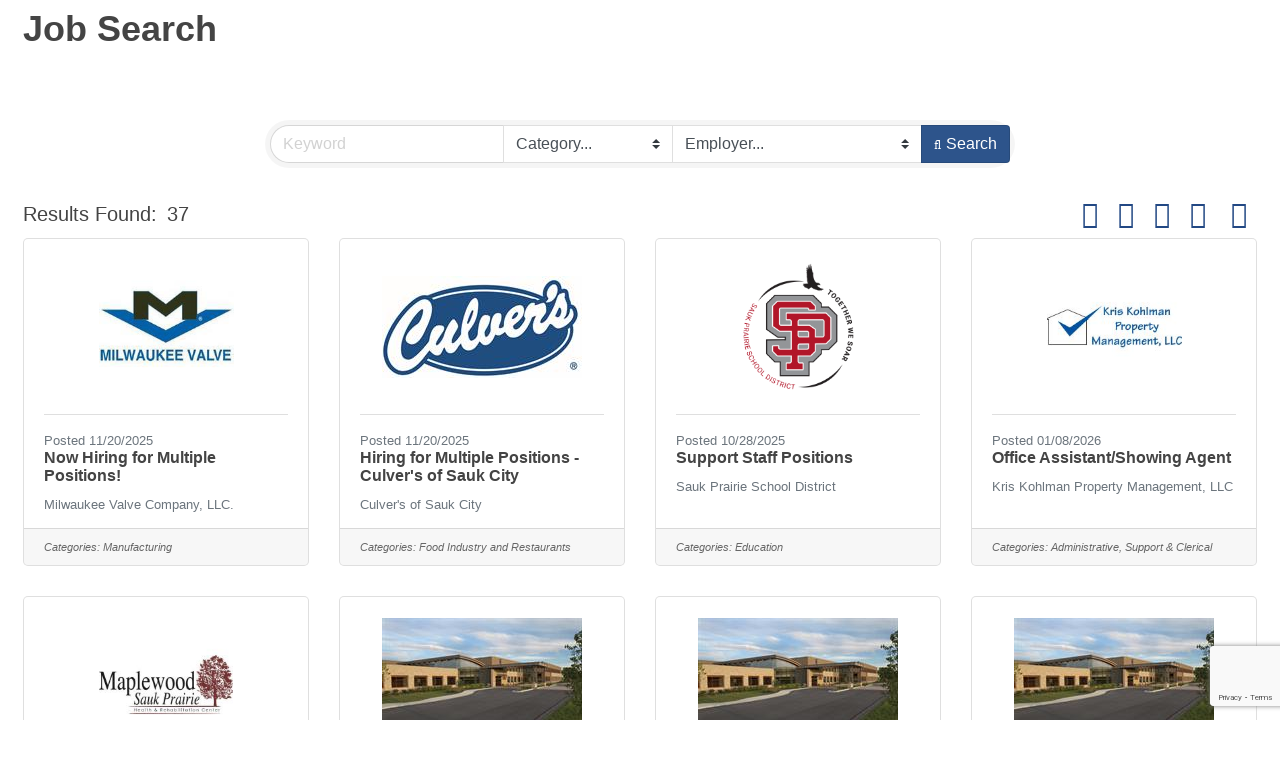

--- FILE ---
content_type: text/html; charset=utf-8
request_url: http://business.saukprairie.com/jobs?o=Date
body_size: 20474
content:

<!DOCTYPE html>
<html>
<!--
Request for http://www.saukprairie.com/pages/CMTemplate failed at 6:42 PM 1/16/2026
ERROR: 308 Permanent Redirect
Request Headers:
  x-localrequest=1
  User-Agent=Mozilla/5.0 (Windows NT 10.0; Win64; x64) AppleWebKit/537.36 (KHTML, like Gecko) Chrome/107.0.0.0 Safari/537.36
-->
<head>
<!-- start injected HTML (CCID=1184) -->
<!-- page template: http://www.saukprairie.com/pages/CMTemplate -->
<title>Job Search | Sauk Prairie Area Chamber of Commerce</title>
<base href="https://www.saukprairie.com/" />
<meta name="keywords" content="Sauk Prairie Area Chamber of Commerce,Sauk City,jobs,job search" />
<meta name="description" content="Sauk Prairie Area Chamber of Commerce | Job Search" />
<link href="https://business.saukprairie.com/integration/customerdefinedcss?_=GjHeEA2" rel="stylesheet" type="text/css" />
<!-- link for rss not inserted -->
<link rel="canonical" href="https://members.saukprairie.com/jobs" />
<!-- end injected HTML -->

    <!-- jQuery first, then Popper.js, then Bootstrap JS -->
    <script src="https://code.jquery.com/jquery-3.7.1.min.js" crossorigin="anonymous"></script>
    <script type="text/javascript" src="https://code.jquery.com/ui/1.13.2/jquery-ui.min.js"></script>
<script src="https://business.saukprairie.com/Content/bundles/SEO4?v=jX-Yo1jNxYBrX6Ffq1gbxQahkKjKjLSiGjCSMnG9UuU1"></script>
    <script type="text/javascript" src="https://ajax.aspnetcdn.com/ajax/globalize/0.1.1/globalize.min.js"></script>
    <script type="text/javascript" src="https://ajax.aspnetcdn.com/ajax/globalize/0.1.1/cultures/globalize.culture.en-US.js"></script>
    <!-- Required meta tags -->
    <meta charset="utf-8">
    <meta name="viewport" content="width=device-width, initial-scale=1, shrink-to-fit=no">
    <link rel="stylesheet" href="https://code.jquery.com/ui/1.13.2/themes/base/jquery-ui.css" type="text/css" media="all" />
    <script type="text/javascript">
        var MNI = MNI || {};
        MNI.CurrentCulture = 'en-US';
        MNI.CultureDateFormat = 'M/d/yyyy';
        MNI.BaseUrl = 'https://business.saukprairie.com';
        MNI.jQuery = jQuery.noConflict(true);
        MNI.Page = {
            Domain: 'business.saukprairie.com',
            Context: 203,
            Category: null,
            Member: null,
            MemberPagePopup: true
        };
        MNI.LayoutPromise = new Promise(function (resolve) {
            MNI.LayoutResolution = resolve;
        });
        MNI.MemberFilterUrl = '';
    </script>


    <script src="https://www.google.com/recaptcha/enterprise.js?render=6LfI_T8rAAAAAMkWHrLP_GfSf3tLy9tKa839wcWa" async defer></script>
    <script>

        const SITE_KEY = '6LfI_T8rAAAAAMkWHrLP_GfSf3tLy9tKa839wcWa';

        // Repeatedly check if grecaptcha has been loaded, and call the callback once it's available
        function waitForGrecaptcha(callback, retries = 10, interval = 1000) {
            if (typeof grecaptcha !== 'undefined' && grecaptcha.enterprise.execute) {
                callback();
            } else if (retries > 0) { 
                setTimeout(() => {
                    waitForGrecaptcha(callback, retries - 1, interval);
                }, interval);
            } else {
                console.error("grecaptcha is not available after multiple attempts");
            }
        }

        // Generates a reCAPTCHA v3 token using grecaptcha.enterprise and injects it into the given form.
        // If the token input doesn't exist, it creates one. Then it executes the callback with the token.
        function setReCaptchaToken(formElement, callback, action = 'submit') {
            grecaptcha.enterprise.ready(function () {
                grecaptcha.enterprise.execute(SITE_KEY, { action: action }).then(function (token) {

                    MNI.jQuery(function ($) {
                        let input = $(formElement).find("input[name='g-recaptcha-v3']");

                        if (input.length === 0) {
                            input = $('<input>', {
                                type: 'hidden',
                                name: 'g-recaptcha-v3',
                                value: token
                            });
                            $(formElement).append(input);
                        }
                        else
                            $(input).val(token);

                        if (typeof callback === 'function') callback(token);
                    })

                });
            });
        }

    </script>




<script src="https://business.saukprairie.com/Content/bundles/MNI?v=34V3-w6z5bLW9Yl7pjO3C5tja0TdKeHFrpRQ0eCPbz81"></script>

    <style>
        .gz-more-filters.more-shown .gz-more,
        .gz-more-filters .gz-less {
            display:none;
        }
        .gz-more-filters.more-shown .gz-less {
            display:inline;
        }
    </style>
    <!-- Bootstrap CSS -->
    <link type="text/css" href="https://business.saukprairie.com/Content/SEO4/css/bootstrap/bootstrap-ns.min.css" rel="stylesheet" />
<link href="https://business.saukprairie.com/Content/SEO4/css/fontawesome/css/fa.bundle?v=ruPA372u21djZ69Q5Ysnch4rq1PR55j8o6h6btgP60M1" rel="stylesheet"/>
<link href="https://business.saukprairie.com/Content/SEO4/css/v4-module.bundle?v=teKUclOSNwyO4iQ2s3q00X0U2jxs0Mkz0T6S0f4p_241" rel="stylesheet"/>
</head>
<body>
    <div id="gzns">
        


<div class="container-fluid gz-jobs-search">
     <!-- pagetitle and deals buttons row, deals buttons are now removed but leaving div incase we add back in -->
    <div class="d-flex w-100 gz-pagetitle-dealsbuttons">
         <div class="flex-grow-1 gz-pagetitle">
            <h1>Job Search</h1>
        </div>
        

<div class="gz-dealsbuttons"></div>

    </div>


    <!-- banner ad -->



<div class="row gz-banner"><div class="col"><div class="mn-banner mn-banner-premier"><div id="mn-banner"><noscript><iframe src="https://business.saukprairie.com/sponsors/adsframe?context=203&amp;maxWidth=480&amp;maxHeight=60&amp;max=1&amp;rotate=False" width="480" height="60" scrolling="no" frameborder="0" allowtransparency="true" marginwidth="0" marginheight="0"></iframe></noscript></div></div></div></div>
<script type="text/javascript">
    var _mnisq=_mnisq||[];
    _mnisq.push(["domain","business.saukprairie.com"],["context",203],["max",5],["rotate",1],["maxWidth",480],["maxHeight",60],["create","mn-banner"]);
    (function(b,d,a,c){b.getElementById(d)||(c=b.getElementsByTagName(a)[0],a=b.createElement(a),a.type="text/javascript",a.async=!0,a.src="https://business.saukprairie.com/Content/Script/Ads.min.js",c.parentNode.insertBefore(a,c))})(document,"mni-ads-script","script");
</script>

    


<!-- search filter bar same as others but needs unique parent class in row-->
<div class="row gz-jobs-search-filters">
    <div class="col">
<form action="https://business.saukprairie.com/jobs" class="mn-form" id="mn-jobs-searchcategory" method="get">            <div class="input-group gz-search-filters">
                <input for="search" name="q"  value="" type="text" class="form-control gz-search-keyword" aria-label="keyword search" placeholder="Keyword">
	            <!-- see Brendas notes on whether the below location select appears--> 
                                    <select name="c" class="custom-select gz-search-category" id="category-select" aria-label="Search by Category">
                        <option selected>Category...</option>
                        <option  value="2">Administrative, Support &amp; Clerical</option><option  value="9">Banking</option><option  value="14">Education</option><option  value="25">Food Industry and Restaurants</option><option  value="26">Government</option><option  value="28">Healthcare</option><option  value="37">Manufacturing</option>
                    </select>
                                    <select name="e" class="custom-select gz-search-employer" id="employer-select" aria-label="Search by Employer">
                        <option selected>Employer...</option>
                        <option  value="1018">Bank of Prairie du Sac</option><option  value="1047">Culver&#39;s of Sauk City</option><option  value="1121">Kris Kohlman Property Management, LLC</option><option  value="1139">Maplewood of Sauk Prairie </option><option  value="1155">Milwaukee Valve Company, LLC.</option><option  value="2908">Non-Member Transactions</option><option  value="4027">Sauk County</option><option  value="1250">Sauk Prairie Healthcare</option><option  value="1257">Sauk Prairie School District</option>
                    </select>  
                <div class="input-group-append gz-search-append">
                    <button class="btn gz-search-btn" type="submit" role="search" aria-label="Search Submit"><i class="gz-far gz-fa-search"></i>Search</button>
                </div>
            </div>
</form>            </div>
</div>


    <!-- results count and sort -->
    <div class="row gz-toolbar">
        <div class="col">
            <div class="btn-toolbar justify-content-between gz-results-toolbar" role="toolbar" aria-label="Toolbar with button groups">
                <div class="input-group gz-results-found">
                    <div class="input-group-text gz-results-found-text" id="results-found">
                            <span class="gz-subtitle gz-results-title">Results Found: </span>
                            <span class="gz-subtitle gz-results-count">37</span>
                    </div>
                </div>
                <div class="gz-toolbar-buttons" >
                    <div class="btn-group gz-toolbar-group" role="group" aria-describedby="buttongroup" id="sorting"><span id="buttongroup" class="sr-only">Button group with nested dropdown</span>
                        <a href="https://business.saukprairie.com/jobs?o=Title" class="gz-toolbar-btn" role="button" title="Sort A-Z"><i class="gz-fal gz-fa-sort-alpha-down"></i></a>
                        <a href="https://business.saukprairie.com/jobs?o=Date&amp;d=1" type="button" class="gz-toolbar-btn" role="button" title="Sort by Date"><i class="gz-fal gz-fa-sort-numeric-down"></i></a>
                        <a href="https://business.saukprairie.com/jobs?o=Category" class="gz-toolbar-btn" role="button" title="Sort by Category"><i class="gz-fal gz-fa-sort-amount-down"></i></a>
                        <a rel="nofollow" href="https://business.saukprairie.com/jobs?o=Date&amp;rendermode=print" class="gz-toolbar-btn" role="button" title="Print" onclick="return!MNI.Window.Print(this)"><i class="gz-fal gz-fa-print"></i></a>
						<a href="#" class="gz-view-btn gz-cards-view gz-toolbar-btn active" role="button" title="Card View"><i class="gz-fal gz-fa-th"></i></a>
						<a href="#" class="gz-view-btn gz-list-view gz-toolbar-btn" role="button" title="List View"><i class="gz-fal gz-fa-list"></i></a>
                    </div>
                </div>
            </div>
        </div>
    </div>

    <!-- start of cards-->
    <div class="row gz-cards gz-jobs-cards" >
        <div class="gz-list-card-wrapper col-sm-6 col-md-4">



<div class="card gz-jobs-card gz-has-logo">
	<div class="card-header">
		<a href="https://business.saukprairie.com/jobs/info/manufacturing-now-hiring-for-multiple-positions-12793">
            <span><img class="img-fluid gz-jobs-img" src="https://chambermaster.blob.core.windows.net/images/customers/1184/jobs/12793/200x200/Milwaukee-Valve-logo-website.jpg" alt="Milwaukee Valve Company, LLC."></span>

			<!-- see Brendas notes of what image to place,if no image, omit img and display span of text with member name <span class="gz-img-placeholder">Charter Communications</span> -->
		</a>
	</div>
    <div class="card-body gz-card-top gz-jobs-card-body">
	    <small class="text-muted gz-jobs-date">Posted 11/20/2025</small>
		<h5 class="card-title gz-card-title">
            <a href="https://business.saukprairie.com/jobs/info/manufacturing-now-hiring-for-multiple-positions-12793">Now Hiring for Multiple Positions!</a>
        </h5>
        <p class="card-text gz-description gz-job-description">Milwaukee Valve is currently hiring for multiple positions at their Prairie du Sac location.
For more information and to apply click here.</p>				
        <small class="text-muted gz-jobs-member">
                <!--below <a> links to the job details page-->
                <a href="https://business.saukprairie.com/jobs/info/manufacturing-now-hiring-for-multiple-positions-12793" class="card-link">Milwaukee Valve Company, LLC.</a>
        </small>
    </div>
    <div class="card-footer gz-jobs-card-footer">
		<p class="card-text gz-jobs-cat">
			<span class="gz-cat-label">Categories:</span>
			<span class="gz-cat">Manufacturing</span>
		</p>
	</div>
</div><!-- end of card-->
</div><div class="gz-list-card-wrapper col-sm-6 col-md-4">



<div class="card gz-jobs-card gz-has-logo">
	<div class="card-header">
		<a href="https://business.saukprairie.com/jobs/info/food-industry-and-restaurants-hiring-for-multiple-positions-culver-s-of-sauk-city-10688">
            <span><img class="img-fluid gz-jobs-img" src="https://chambermaster.blob.core.windows.net/images/customers/1184/members/1047/jobs/10688/JOB_MAIN/logo.jpg" alt="Culver&#39;s of Sauk City"></span>

			<!-- see Brendas notes of what image to place,if no image, omit img and display span of text with member name <span class="gz-img-placeholder">Charter Communications</span> -->
		</a>
	</div>
    <div class="card-body gz-card-top gz-jobs-card-body">
	    <small class="text-muted gz-jobs-date">Posted 11/20/2025</small>
		<h5 class="card-title gz-card-title">
            <a href="https://business.saukprairie.com/jobs/info/food-industry-and-restaurants-hiring-for-multiple-positions-culver-s-of-sauk-city-10688">Hiring for Multiple Positions - Culver&#39;s of Sauk City</a>
        </h5>
        <p class="card-text gz-description gz-job-description">
Now hiring for multiple positions and locations.
For more information visit Culvers.com.
To submit an application - Click on Apply Now</p>				
        <small class="text-muted gz-jobs-member">
                <!--below <a> links to their member details page-->
                <a href="https://business.saukprairie.com/list/member/culver-s-of-sauk-city-1047" target="_blank" class="card-link">Culver&#39;s of Sauk City</a>
        </small>
    </div>
    <div class="card-footer gz-jobs-card-footer">
		<p class="card-text gz-jobs-cat">
			<span class="gz-cat-label">Categories:</span>
			<span class="gz-cat">Food Industry and Restaurants</span>
		</p>
	</div>
</div><!-- end of card-->
</div><div class="gz-list-card-wrapper col-sm-6 col-md-4">



<div class="card gz-jobs-card gz-has-logo">
	<div class="card-header">
		<a href="https://business.saukprairie.com/jobs/info/education-support-staff-positions-12794">
            <span><img class="img-fluid gz-jobs-img" src="https://chambermaster.blob.core.windows.net/images/customers/1184/jobs/12794/200x200/SaukPrairie.color(4).png" alt="Sauk Prairie School District"></span>

			<!-- see Brendas notes of what image to place,if no image, omit img and display span of text with member name <span class="gz-img-placeholder">Charter Communications</span> -->
		</a>
	</div>
    <div class="card-body gz-card-top gz-jobs-card-body">
	    <small class="text-muted gz-jobs-date">Posted 10/28/2025</small>
		<h5 class="card-title gz-card-title">
            <a href="https://business.saukprairie.com/jobs/info/education-support-staff-positions-12794">Support Staff Positions</a>
        </h5>
        <p class="card-text gz-description gz-job-description">Sauk Prairie School District is currently hiring for multiple positions throughout the district.
For more information and to apply click here.</p>				
        <small class="text-muted gz-jobs-member">
                <!--below <a> links to their member details page-->
                <a href="https://business.saukprairie.com/list/member/sauk-prairie-school-district-1257" target="_blank" class="card-link">Sauk Prairie School District</a>
        </small>
    </div>
    <div class="card-footer gz-jobs-card-footer">
		<p class="card-text gz-jobs-cat">
			<span class="gz-cat-label">Categories:</span>
			<span class="gz-cat">Education</span>
		</p>
	</div>
</div><!-- end of card-->
</div><div class="gz-list-card-wrapper col-sm-6 col-md-4">



<div class="card gz-jobs-card gz-has-logo">
	<div class="card-header">
		<a href="https://business.saukprairie.com/jobs/info/administrative-support-clerical-office-assistant-showing-agent-13079">
            <span><img class="img-fluid gz-jobs-img" src="https://chambermaster.blob.core.windows.net/images/customers/1184/jobs/13079/200x200/KrisKohlmanLogo(3).jpg" alt="Kris Kohlman Property Management, LLC"></span>

			<!-- see Brendas notes of what image to place,if no image, omit img and display span of text with member name <span class="gz-img-placeholder">Charter Communications</span> -->
		</a>
	</div>
    <div class="card-body gz-card-top gz-jobs-card-body">
	    <small class="text-muted gz-jobs-date">Posted 01/08/2026</small>
		<h5 class="card-title gz-card-title">
            <a href="https://business.saukprairie.com/jobs/info/administrative-support-clerical-office-assistant-showing-agent-13079">Office Assistant/Showing Agent</a>
        </h5>
        <p class="card-text gz-description gz-job-description">Now Hiring Office Assistant/Showing Agent
Kris Kohlman Property Management LLC (KKPM, LLC) is looking to fill an Office Assistant and Showing Agent position in a small but extremely fast paced office. The individuals filling this position will work part-time.&#160; Hours to be discussed.
Working knowledge of Microsoft Office Suite utilizing Outlook emails and calendaring, Excel and Word.Typing speed of at least 40 wpmHandling incoming and outgoing calls utilizing a multi-line telephone</p>				
        <small class="text-muted gz-jobs-member">
                <!--below <a> links to their member details page-->
                <a href="https://business.saukprairie.com/list/member/kris-kohlman-property-management-llc-1121" target="_blank" class="card-link">Kris Kohlman Property Management, LLC</a>
        </small>
    </div>
    <div class="card-footer gz-jobs-card-footer">
		<p class="card-text gz-jobs-cat">
			<span class="gz-cat-label">Categories:</span>
			<span class="gz-cat">Administrative, Support &amp; Clerical</span>
		</p>
	</div>
</div><!-- end of card-->
</div><div class="gz-list-card-wrapper col-sm-6 col-md-4">



<div class="card gz-jobs-card gz-has-logo">
	<div class="card-header">
		<a href="https://business.saukprairie.com/jobs/info/healthcare-pharmacist-long-term-care-13184">
            <span><img class="img-fluid gz-jobs-img" src="https://chambermaster.blob.core.windows.net/images/customers/1184/jobs/13184/200x200/Maplewood-Sauk-Prairie-color-2.jpg" alt="Maplewood of Sauk Prairie"></span>

			<!-- see Brendas notes of what image to place,if no image, omit img and display span of text with member name <span class="gz-img-placeholder">Charter Communications</span> -->
		</a>
	</div>
    <div class="card-body gz-card-top gz-jobs-card-body">
	    <small class="text-muted gz-jobs-date">Posted 10/12/2025</small>
		<h5 class="card-title gz-card-title">
            <a href="https://business.saukprairie.com/jobs/info/healthcare-pharmacist-long-term-care-13184">Pharmacist-Long Term Care</a>
        </h5>
        <p class="card-text gz-description gz-job-description">
Position is located in beautiful Sauk City, Wisconsin. &#160;
Operating Hours are 8AM-4:30PM, Monday-Friday
Required Duties would include:
*Answering medication related questions from both residents, residents&#39; families and Nursing staff. &#160;
*Attending Admission/Discharge Meeting on monthly basis, if scheduled that same day.
*Attending Interdisciplinary Meeting on weekly basis, if scheduled that same day.
*Attending Quality Assurance Meeting quarterly, if scheduled that&#160;same day.
*Checking prescriptions</p>				
        <small class="text-muted gz-jobs-member">
                <!--below <a> links to their member details page-->
                <a href="https://business.saukprairie.com/list/member/maplewood-of-sauk-prairie-1139" target="_blank" class="card-link">Maplewood of Sauk Prairie </a>
        </small>
    </div>
    <div class="card-footer gz-jobs-card-footer">
		<p class="card-text gz-jobs-cat">
			<span class="gz-cat-label">Categories:</span>
			<span class="gz-cat">Healthcare</span>
		</p>
	</div>
</div><!-- end of card-->
</div><div class="gz-list-card-wrapper col-sm-6 col-md-4">



<div class="card gz-jobs-card gz-has-logo">
	<div class="card-header">
		<a href="https://business.saukprairie.com/jobs/info/healthcare-patient-services-representative-part-time-2-days-per-week-13213">
            <span><img class="img-fluid gz-jobs-img" src="https://chambermaster.blob.core.windows.net/images/customers/1184/members/1250/jobs/13213/JOB_MAIN/_DSC6326_small.jpg" alt="Sauk Prairie Healthcare"></span>

			<!-- see Brendas notes of what image to place,if no image, omit img and display span of text with member name <span class="gz-img-placeholder">Charter Communications</span> -->
		</a>
	</div>
    <div class="card-body gz-card-top gz-jobs-card-body">
	    <small class="text-muted gz-jobs-date">Posted 11/16/2025</small>
		<h5 class="card-title gz-card-title">
            <a href="https://business.saukprairie.com/jobs/info/healthcare-patient-services-representative-part-time-2-days-per-week-13213">Patient Services Representative (Part Time; 2 days per week)</a>
        </h5>
        <p class="card-text gz-description gz-job-description">POSITION SPECIFICSTitle:&#160; Patient Services Representative (part time; 51 hours per pay period)FTE: &#160;0.5 FTE (25.5 hours per week; 51 hours per pay period)Schedule: &#160;Sunday 10:00am to 6:30pm; Monday 6:30am to 7:00pmHoliday Rotation:&#160; Minimum of 2 per yearWeekend Rotation: NoneOn Call Requirements: None
&#160;POSITION SUMMARYResponsible for greeting and helping direct all patients, visitors and vendors, registering patients for inpatient or outpatient services and answering a multiline telephone.&#160; Registration</p>				
        <small class="text-muted gz-jobs-member">
                <!--below <a> links to their member details page-->
                <a href="https://business.saukprairie.com/list/member/sauk-prairie-healthcare-1250" target="_blank" class="card-link">Sauk Prairie Healthcare</a>
        </small>
    </div>
    <div class="card-footer gz-jobs-card-footer">
		<p class="card-text gz-jobs-cat">
			<span class="gz-cat-label">Categories:</span>
			<span class="gz-cat">Healthcare</span>
		</p>
	</div>
</div><!-- end of card-->
</div><div class="gz-list-card-wrapper col-sm-6 col-md-4">



<div class="card gz-jobs-card gz-has-logo">
	<div class="card-header">
		<a href="https://business.saukprairie.com/jobs/info/healthcare-patient-services-representative-part-time-13214">
            <span><img class="img-fluid gz-jobs-img" src="https://chambermaster.blob.core.windows.net/images/customers/1184/members/1250/jobs/13214/JOB_MAIN/_DSC6326_small.jpg" alt="Sauk Prairie Healthcare"></span>

			<!-- see Brendas notes of what image to place,if no image, omit img and display span of text with member name <span class="gz-img-placeholder">Charter Communications</span> -->
		</a>
	</div>
    <div class="card-body gz-card-top gz-jobs-card-body">
	    <small class="text-muted gz-jobs-date">Posted 11/16/2025</small>
		<h5 class="card-title gz-card-title">
            <a href="https://business.saukprairie.com/jobs/info/healthcare-patient-services-representative-part-time-13214">Patient Services Representative (Part Time)</a>
        </h5>
        <p class="card-text gz-description gz-job-description">POSITION SPECIFICSTitle:&#160; Patient Services Representative&#160;FTE:&#160; 0.5 (40 hours per pay period)Schedule:&#160; Every other Wednesday 12:30pm - 7pm, Every Thursday and Friday 12:30pm - 7pm and every other weekend Saturday and Sunday 2pm - 7pmHoliday Rotation:&#160; Minimum of 2 per yearWeekend Rotation: Every otherOn Call Requirements: None
&#160;&#160;POSITION SUMMARYResponsible for greeting and helping direct all patients, visitors and vendors, registering patients for inpatient or outpatient services and answering a multiline</p>				
        <small class="text-muted gz-jobs-member">
                <!--below <a> links to their member details page-->
                <a href="https://business.saukprairie.com/list/member/sauk-prairie-healthcare-1250" target="_blank" class="card-link">Sauk Prairie Healthcare</a>
        </small>
    </div>
    <div class="card-footer gz-jobs-card-footer">
		<p class="card-text gz-jobs-cat">
			<span class="gz-cat-label">Categories:</span>
			<span class="gz-cat">Healthcare</span>
		</p>
	</div>
</div><!-- end of card-->
</div><div class="gz-list-card-wrapper col-sm-6 col-md-4">



<div class="card gz-jobs-card gz-has-logo">
	<div class="card-header">
		<a href="https://business.saukprairie.com/jobs/info/healthcare-patient-services-representative-part-time-13215">
            <span><img class="img-fluid gz-jobs-img" src="https://chambermaster.blob.core.windows.net/images/customers/1184/members/1250/jobs/13215/JOB_MAIN/_DSC6326_small.jpg" alt="Sauk Prairie Healthcare"></span>

			<!-- see Brendas notes of what image to place,if no image, omit img and display span of text with member name <span class="gz-img-placeholder">Charter Communications</span> -->
		</a>
	</div>
    <div class="card-body gz-card-top gz-jobs-card-body">
	    <small class="text-muted gz-jobs-date">Posted 11/16/2025</small>
		<h5 class="card-title gz-card-title">
            <a href="https://business.saukprairie.com/jobs/info/healthcare-patient-services-representative-part-time-13215">Patient Services Representative (Part Time)</a>
        </h5>
        <p class="card-text gz-description gz-job-description">POSITION SPECIFICSTitle:&#160; Patient Services Representative (part time; 51 hours per pay period)FTE:&#160; 0.6375 (51 hours per 2 week pay period)Schedule: &#160;Monday, Tuesday, &amp; Every other Wednesday 5am to 1pm; Every other Satureday and&#160;Sunday 7:00am to 2:00pmHoliday Rotation:&#160; Minimum of 2 per yearWeekend Rotation: Every other Satureday and&#160;Sunday 7:00am to 2:00pmOn Call Requirements: None
&#160;POSITION SUMMARYResponsible for greeting and helping direct all patients, visitors and vendors, registering patients for</p>				
        <small class="text-muted gz-jobs-member">
                <!--below <a> links to their member details page-->
                <a href="https://business.saukprairie.com/list/member/sauk-prairie-healthcare-1250" target="_blank" class="card-link">Sauk Prairie Healthcare</a>
        </small>
    </div>
    <div class="card-footer gz-jobs-card-footer">
		<p class="card-text gz-jobs-cat">
			<span class="gz-cat-label">Categories:</span>
			<span class="gz-cat">Healthcare</span>
		</p>
	</div>
</div><!-- end of card-->
</div><div class="gz-list-card-wrapper col-sm-6 col-md-4">



<div class="card gz-jobs-card gz-has-logo">
	<div class="card-header">
		<a href="https://business.saukprairie.com/jobs/info/healthcare-respiratory-therapist-pulmonary-rehab-per-diem-13217">
            <span><img class="img-fluid gz-jobs-img" src="https://chambermaster.blob.core.windows.net/images/customers/1184/members/1250/jobs/13217/JOB_MAIN/_DSC6326_small.jpg" alt="Sauk Prairie Healthcare"></span>

			<!-- see Brendas notes of what image to place,if no image, omit img and display span of text with member name <span class="gz-img-placeholder">Charter Communications</span> -->
		</a>
	</div>
    <div class="card-body gz-card-top gz-jobs-card-body">
	    <small class="text-muted gz-jobs-date">Posted 11/16/2025</small>
		<h5 class="card-title gz-card-title">
            <a href="https://business.saukprairie.com/jobs/info/healthcare-respiratory-therapist-pulmonary-rehab-per-diem-13217">Respiratory Therapist - Pulmonary Rehab (Per diem)</a>
        </h5>
        <p class="card-text gz-description gz-job-description">POSITION SPECIFICSTitle:&#160; Respiratory Therapist FTE:&#160; Per diemSchedule:&#160; Variable Holiday Rotation:&#160; One holiday per yearWeekend Rotation: &#160;Per per diem policy
&#160;POSITION SUMMARYThe primary responsibility of this position is to perform pulmonary rehabilitation. However, other responsibilities include performing patient age-specific assessments designed to gather data relevant to the patient&#39;s individual respiratory care needs, developing a plan of care, implementing the plan, providing treatment and</p>				
        <small class="text-muted gz-jobs-member">
                <!--below <a> links to their member details page-->
                <a href="https://business.saukprairie.com/list/member/sauk-prairie-healthcare-1250" target="_blank" class="card-link">Sauk Prairie Healthcare</a>
        </small>
    </div>
    <div class="card-footer gz-jobs-card-footer">
		<p class="card-text gz-jobs-cat">
			<span class="gz-cat-label">Categories:</span>
			<span class="gz-cat">Healthcare</span>
		</p>
	</div>
</div><!-- end of card-->
</div><div class="gz-list-card-wrapper col-sm-6 col-md-4">



<div class="card gz-jobs-card gz-has-logo">
	<div class="card-header">
		<a href="https://business.saukprairie.com/jobs/info/healthcare-physical-therapist-physical-therapy-part-time-13220">
            <span><img class="img-fluid gz-jobs-img" src="https://chambermaster.blob.core.windows.net/images/customers/1184/members/1250/jobs/13220/JOB_MAIN/_DSC6326_small.jpg" alt="Sauk Prairie Healthcare"></span>

			<!-- see Brendas notes of what image to place,if no image, omit img and display span of text with member name <span class="gz-img-placeholder">Charter Communications</span> -->
		</a>
	</div>
    <div class="card-body gz-card-top gz-jobs-card-body">
	    <small class="text-muted gz-jobs-date">Posted 11/16/2025</small>
		<h5 class="card-title gz-card-title">
            <a href="https://business.saukprairie.com/jobs/info/healthcare-physical-therapist-physical-therapy-part-time-13220">Physical Therapist - Physical Therapy (Part Time)</a>
        </h5>
        <p class="card-text gz-description gz-job-description">POSITION SPECIFICSTitle: Physical TherapistFTE: &#160;0.5 FTE (20 hours/week)Schedule:&#160;&#160;Monday 9:00am - 5:30pm, Wednesday 8:30am - 12:30pm; Friday 8:30am - 5:00pmWeekend Rotation:&#160;&#160;6 weekends per yearOn Call Requirements: N/A
&#160;POSITION SUMMARYThe physical therapist provides direct patient care with physical therapy treatments to restore patients to optimal mobility and function, strength, balance, coordination and range of motion, and to decrease pain.
&#160;POSITION TECHNICAL RESPONSIBILITIESPerform age-specific</p>				
        <small class="text-muted gz-jobs-member">
                <!--below <a> links to their member details page-->
                <a href="https://business.saukprairie.com/list/member/sauk-prairie-healthcare-1250" target="_blank" class="card-link">Sauk Prairie Healthcare</a>
        </small>
    </div>
    <div class="card-footer gz-jobs-card-footer">
		<p class="card-text gz-jobs-cat">
			<span class="gz-cat-label">Categories:</span>
			<span class="gz-cat">Healthcare</span>
		</p>
	</div>
</div><!-- end of card-->
</div><div class="gz-list-card-wrapper col-sm-6 col-md-4">



<div class="card gz-jobs-card gz-has-logo">
	<div class="card-header">
		<a href="https://business.saukprairie.com/jobs/info/healthcare-resident-assistant-mwv-13235">
            <span><img class="img-fluid gz-jobs-img" src="https://chambermaster.blob.core.windows.net/images/customers/1184/members/1139/jobs/13235/JOB_MAIN/Maplewood-Sauk-Prairie-color.png" alt="Maplewood of Sauk Prairie"></span>

			<!-- see Brendas notes of what image to place,if no image, omit img and display span of text with member name <span class="gz-img-placeholder">Charter Communications</span> -->
		</a>
	</div>
    <div class="card-body gz-card-top gz-jobs-card-body">
	    <small class="text-muted gz-jobs-date">Posted 11/30/2025</small>
		<h5 class="card-title gz-card-title">
            <a href="https://business.saukprairie.com/jobs/info/healthcare-resident-assistant-mwv-13235">Resident Assistant - MWV</a>
        </h5>
        <p class="card-text gz-description gz-job-description">Now Hiring Caregivers – Join the Maplewood Village Team!Maplewood Village Assisted Living is currently seeking compassionate, dependable caregivers—whether you’re experienced in senior care or looking to gain hands-on experience in a rewarding field.
&#160;Available Positions:Full-Time PM (Afternoon/Evening) ShiftsPart-Time Day ShiftsPart-Time Night ShiftsWhat We Offer:Competitive starting wage: $16–$18 per hourDouble time on holidays / Paid Holidays Paid time off (PTO) Health, dental, and vision</p>				
        <small class="text-muted gz-jobs-member">
                <!--below <a> links to their member details page-->
                <a href="https://business.saukprairie.com/list/member/maplewood-of-sauk-prairie-1139" target="_blank" class="card-link">Maplewood of Sauk Prairie </a>
        </small>
    </div>
    <div class="card-footer gz-jobs-card-footer">
		<p class="card-text gz-jobs-cat">
			<span class="gz-cat-label">Categories:</span>
			<span class="gz-cat">Healthcare</span>
		</p>
	</div>
</div><!-- end of card-->
</div><div class="gz-list-card-wrapper col-sm-6 col-md-4">



<div class="card gz-jobs-card gz-has-logo">
	<div class="card-header">
		<a href="https://business.saukprairie.com/jobs/info/government-conservation-intern-13243">
            <span><img class="img-fluid gz-jobs-img" src="https://chambermaster.blob.core.windows.net/images/customers/1184/members/4027/jobs/13243/JOB_MAIN/Logo_Clear.png" alt="Sauk County"></span>

			<!-- see Brendas notes of what image to place,if no image, omit img and display span of text with member name <span class="gz-img-placeholder">Charter Communications</span> -->
		</a>
	</div>
    <div class="card-body gz-card-top gz-jobs-card-body">
	    <small class="text-muted gz-jobs-date">Posted 12/21/2025</small>
		<h5 class="card-title gz-card-title">
            <a href="https://business.saukprairie.com/jobs/info/government-conservation-intern-13243">Conservation Intern</a>
        </h5>
        <p class="card-text gz-description gz-job-description">
We are looking for a student who has the desire and eagerness to learn and assist with conservation activities in Sauk County. This is an amazing opportunity for students to get hands on learning experience with our county farm and the chance to work alongside our team in educating local farmers and landowners.&#160;
Sauk County is home to a vast array of lakes, rivers, and creeks with 22,000 acres of natural parks and open spaces that allow for 100 miles of biking, hiking, and walking. Sauk County is the</p>				
        <small class="text-muted gz-jobs-member">
                <!--below <a> links to their member details page-->
                <a href="https://business.saukprairie.com/list/member/sauk-county-4027" target="_blank" class="card-link">Sauk County</a>
        </small>
    </div>
    <div class="card-footer gz-jobs-card-footer">
		<p class="card-text gz-jobs-cat">
			<span class="gz-cat-label">Categories:</span>
			<span class="gz-cat">Government</span>
		</p>
	</div>
</div><!-- end of card-->
</div><div class="gz-list-card-wrapper col-sm-6 col-md-4">



<div class="card gz-jobs-card gz-has-logo">
	<div class="card-header">
		<a href="https://business.saukprairie.com/jobs/info/government-planning-zoning-13246">
            <span><img class="img-fluid gz-jobs-img" src="https://chambermaster.blob.core.windows.net/images/customers/1184/members/4027/jobs/13246/JOB_MAIN/Logo_Clear.png" alt="Sauk County"></span>

			<!-- see Brendas notes of what image to place,if no image, omit img and display span of text with member name <span class="gz-img-placeholder">Charter Communications</span> -->
		</a>
	</div>
    <div class="card-body gz-card-top gz-jobs-card-body">
	    <small class="text-muted gz-jobs-date">Posted 12/21/2025</small>
		<h5 class="card-title gz-card-title">
            <a href="https://business.saukprairie.com/jobs/info/government-planning-zoning-13246">Planning &amp; Zoning</a>
        </h5>
        <p class="card-text gz-description gz-job-description">
We are looking for a student who has the desire and eagerness to learn and assist with planning and zoning projects in Sauk County. This is an amazing opportunity for students to get hands on learning experience and the chance to work alongside our team with research and organization of specialist projects. Working as a planning intern for Sauk County is about more than just being an intern; it is about being a valued member of the planning team.
Sauk County is home to a vast array of lakes, rivers, and</p>				
        <small class="text-muted gz-jobs-member">
                <!--below <a> links to their member details page-->
                <a href="https://business.saukprairie.com/list/member/sauk-county-4027" target="_blank" class="card-link">Sauk County</a>
        </small>
    </div>
    <div class="card-footer gz-jobs-card-footer">
		<p class="card-text gz-jobs-cat">
			<span class="gz-cat-label">Categories:</span>
			<span class="gz-cat">Government</span>
		</p>
	</div>
</div><!-- end of card-->
</div><div class="gz-list-card-wrapper col-sm-6 col-md-4">



<div class="card gz-jobs-card gz-has-logo">
	<div class="card-header">
		<a href="https://business.saukprairie.com/jobs/info/healthcare-dietary-assistant-13249">
            <span><img class="img-fluid gz-jobs-img" src="https://chambermaster.blob.core.windows.net/images/customers/1184/members/1139/jobs/13249/JOB_MAIN/Maplewood-Sauk-Prairie-color-2(1).jpg" alt="Maplewood of Sauk Prairie"></span>

			<!-- see Brendas notes of what image to place,if no image, omit img and display span of text with member name <span class="gz-img-placeholder">Charter Communications</span> -->
		</a>
	</div>
    <div class="card-body gz-card-top gz-jobs-card-body">
	    <small class="text-muted gz-jobs-date">Posted 12/28/2025</small>
		<h5 class="card-title gz-card-title">
            <a href="https://business.saukprairie.com/jobs/info/healthcare-dietary-assistant-13249">Dietary Assistant</a>
        </h5>
        <p class="card-text gz-description gz-job-description">Maplewood of Sauk Prairie is seeking a dietary assistant. This position is 48 hours per pay period and includes every other weekend and holiday. The hours are from 6:15am-2:45pm. If you&#39;re interested or would like more information, please contact Missy, at 608-643-3383 or apply online at www.maplewoodsaukprairie.com.&#160;&#160;</p>				
        <small class="text-muted gz-jobs-member">
                <!--below <a> links to their member details page-->
                <a href="https://business.saukprairie.com/list/member/maplewood-of-sauk-prairie-1139" target="_blank" class="card-link">Maplewood of Sauk Prairie </a>
        </small>
    </div>
    <div class="card-footer gz-jobs-card-footer">
		<p class="card-text gz-jobs-cat">
			<span class="gz-cat-label">Categories:</span>
			<span class="gz-cat">Healthcare</span>
		</p>
	</div>
</div><!-- end of card-->
</div><div class="gz-list-card-wrapper col-sm-6 col-md-4">



<div class="card gz-jobs-card gz-has-logo">
	<div class="card-header">
		<a href="https://business.saukprairie.com/jobs/info/healthcare-activities-assistant-13248">
            <span><img class="img-fluid gz-jobs-img" src="https://chambermaster.blob.core.windows.net/images/customers/1184/members/1139/jobs/13248/JOB_MAIN/Maplewood-Sauk-Prairie-color-2(1).jpg" alt="Maplewood of Sauk Prairie"></span>

			<!-- see Brendas notes of what image to place,if no image, omit img and display span of text with member name <span class="gz-img-placeholder">Charter Communications</span> -->
		</a>
	</div>
    <div class="card-body gz-card-top gz-jobs-card-body">
	    <small class="text-muted gz-jobs-date">Posted 01/04/2026</small>
		<h5 class="card-title gz-card-title">
            <a href="https://business.saukprairie.com/jobs/info/healthcare-activities-assistant-13248">Activities Assistant</a>
        </h5>
        <p class="card-text gz-description gz-job-description">Are you looking for a new opportunity in your career? Maplewood of Sauk Prairie is seeking an enthusiastic self-starting individual to implement and lead a variety of activity groups in our health care center. Previous experience leading activities preferred but not required. Excellent starting salary and benefit package included. Please apply online at www.maplewoodsaukprairie.com or contact Jeanne with questions at 608-643-3383.&#160;</p>				
        <small class="text-muted gz-jobs-member">
                <!--below <a> links to their member details page-->
                <a href="https://business.saukprairie.com/list/member/maplewood-of-sauk-prairie-1139" target="_blank" class="card-link">Maplewood of Sauk Prairie </a>
        </small>
    </div>
    <div class="card-footer gz-jobs-card-footer">
		<p class="card-text gz-jobs-cat">
			<span class="gz-cat-label">Categories:</span>
			<span class="gz-cat">Healthcare</span>
		</p>
	</div>
</div><!-- end of card-->
</div><div class="gz-list-card-wrapper col-sm-6 col-md-4">



<div class="card gz-jobs-card gz-has-logo">
	<div class="card-header">
		<a href="https://business.saukprairie.com/jobs/info/administrative-support-clerical-controller-13250">
            <span><img class="img-fluid gz-jobs-img" src="https://chambermaster.blob.core.windows.net/images/customers/1184/jobs/13250/200x200/Join(1).JPG" alt="Elderspan Management, LLC"></span>

			<!-- see Brendas notes of what image to place,if no image, omit img and display span of text with member name <span class="gz-img-placeholder">Charter Communications</span> -->
		</a>
	</div>
    <div class="card-body gz-card-top gz-jobs-card-body">
	    <small class="text-muted gz-jobs-date">Posted 01/04/2026</small>
		<h5 class="card-title gz-card-title">
            <a href="https://business.saukprairie.com/jobs/info/administrative-support-clerical-controller-13250">Controller</a>
        </h5>
        <p class="card-text gz-description gz-job-description">Controller&#160;&#160;(Full-Time (32 or more hours per week))
Current Openings:&#160;Madison, WI
Shift:&#160;• Other, See Hours&#160;&#160;&#160;
Hours:&#160;M-F, Generally 8am-5pm
Salary Range:&#160;BOE
ElderSpan Management has a rare opportunity for a detailed, highly motivated, compassionate, number-loving problem solver to join our team in Madison at the Business Office!&#160; The Controller is a key member of the leadership/administrative support team and will work onsite at our office on Madison’s north side.&#160; This position will report directly</p>				
        <small class="text-muted gz-jobs-member">
                <!--below <a> links to the job details page-->
                <a href="https://business.saukprairie.com/jobs/info/administrative-support-clerical-controller-13250" class="card-link">Elderspan Management, LLC</a>
        </small>
    </div>
    <div class="card-footer gz-jobs-card-footer">
		<p class="card-text gz-jobs-cat">
			<span class="gz-cat-label">Categories:</span>
			<span class="gz-cat">Administrative, Support &amp; Clerical</span>
		</p>
	</div>
</div><!-- end of card-->
</div><div class="gz-list-card-wrapper col-sm-6 col-md-4">



<div class="card gz-jobs-card gz-has-logo">
	<div class="card-header">
		<a href="https://business.saukprairie.com/jobs/info/government-telecommunicator-911-dispatcher-13251">
            <span><img class="img-fluid gz-jobs-img" src="https://chambermaster.blob.core.windows.net/images/customers/1184/members/4027/jobs/13251/JOB_MAIN/Sheriff_Logo.jpg" alt="Sauk County"></span>

			<!-- see Brendas notes of what image to place,if no image, omit img and display span of text with member name <span class="gz-img-placeholder">Charter Communications</span> -->
		</a>
	</div>
    <div class="card-body gz-card-top gz-jobs-card-body">
	    <small class="text-muted gz-jobs-date">Posted 01/04/2026</small>
		<h5 class="card-title gz-card-title">
            <a href="https://business.saukprairie.com/jobs/info/government-telecommunicator-911-dispatcher-13251">Telecommunicator/911 Dispatcher</a>
        </h5>
        <p class="card-text gz-description gz-job-description">
Join our team and make a difference in your community as a Telecommunicator/911 Dispatcher.
If you enjoy working in a fast-paced team environment and helping others, this position could be an ideal fit. Successful candidates should possess above average computer and communications skills. All required training is provided through an extensive, progressive field training program.
The purpose of the Telecommunicator/ 911 is to perform emergency communications task for the Sauk County Sheriff&#39;s Office. &#160; &#160;</p>				
        <small class="text-muted gz-jobs-member">
                <!--below <a> links to their member details page-->
                <a href="https://business.saukprairie.com/list/member/sauk-county-4027" target="_blank" class="card-link">Sauk County</a>
        </small>
    </div>
    <div class="card-footer gz-jobs-card-footer">
		<p class="card-text gz-jobs-cat">
			<span class="gz-cat-label">Categories:</span>
			<span class="gz-cat">Government</span>
		</p>
	</div>
</div><!-- end of card-->
</div><div class="gz-list-card-wrapper col-sm-6 col-md-4">



<div class="card gz-jobs-card gz-has-logo">
	<div class="card-header">
		<a href="https://business.saukprairie.com/jobs/info/government-certified-nursing-assistant-cna-13252">
            <span><img class="img-fluid gz-jobs-img" src="https://chambermaster.blob.core.windows.net/images/customers/1184/members/4027/jobs/13252/JOB_MAIN/Logo_Clear.png" alt="Sauk County"></span>

			<!-- see Brendas notes of what image to place,if no image, omit img and display span of text with member name <span class="gz-img-placeholder">Charter Communications</span> -->
		</a>
	</div>
    <div class="card-body gz-card-top gz-jobs-card-body">
	    <small class="text-muted gz-jobs-date">Posted 01/04/2026</small>
		<h5 class="card-title gz-card-title">
            <a href="https://business.saukprairie.com/jobs/info/government-certified-nursing-assistant-cna-13252">Certified Nursing Assistant (CNA)</a>
        </h5>
        <p class="card-text gz-description gz-job-description">
Join our team and make a difference in the lives of our residents at the Sauk County Health Care Center!
A career with Sauk County will bring unlimited opportunities to provide support, assistance, and growth to local communities. Sauk County is the ultimate destination where anyone can happily live, work, and play.&#160;
The purpose of the Certified Nursing Assistant (CNA) is to provide direct certified nursing care to residents of the Sauk County Health Care Center.**Currently hiring Full Time (minimum of</p>				
        <small class="text-muted gz-jobs-member">
                <!--below <a> links to their member details page-->
                <a href="https://business.saukprairie.com/list/member/sauk-county-4027" target="_blank" class="card-link">Sauk County</a>
        </small>
    </div>
    <div class="card-footer gz-jobs-card-footer">
		<p class="card-text gz-jobs-cat">
			<span class="gz-cat-label">Categories:</span>
			<span class="gz-cat">Government</span>
		</p>
	</div>
</div><!-- end of card-->
</div><div class="gz-list-card-wrapper col-sm-6 col-md-4">



<div class="card gz-jobs-card gz-has-logo">
	<div class="card-header">
		<a href="https://business.saukprairie.com/jobs/info/government-dining-assistant-health-care-center-13253">
            <span><img class="img-fluid gz-jobs-img" src="https://chambermaster.blob.core.windows.net/images/customers/1184/members/4027/jobs/13253/JOB_MAIN/Logo_Clear-Job_Postings.png" alt="Sauk County"></span>

			<!-- see Brendas notes of what image to place,if no image, omit img and display span of text with member name <span class="gz-img-placeholder">Charter Communications</span> -->
		</a>
	</div>
    <div class="card-body gz-card-top gz-jobs-card-body">
	    <small class="text-muted gz-jobs-date">Posted 01/04/2026</small>
		<h5 class="card-title gz-card-title">
            <a href="https://business.saukprairie.com/jobs/info/government-dining-assistant-health-care-center-13253">Dining Assistant - Health Care Center</a>
        </h5>
        <p class="card-text gz-description gz-job-description">
A career with Sauk County will bring unlimited opportunities to provide support, assistance, and growth to local communities. Sauk County is the ultimate destination where anyone can happily live, work, and play. We are looking for someone who has the desire to provide care for the elderly and be a part of the Health Care Center Team.&#160;
The Purpose of the Dining Assistant is to assist in food preparation, service, and clean-up from meals at the Sauk County Health Care Center.

**You must be available to</p>				
        <small class="text-muted gz-jobs-member">
                <!--below <a> links to their member details page-->
                <a href="https://business.saukprairie.com/list/member/sauk-county-4027" target="_blank" class="card-link">Sauk County</a>
        </small>
    </div>
    <div class="card-footer gz-jobs-card-footer">
		<p class="card-text gz-jobs-cat">
			<span class="gz-cat-label">Categories:</span>
			<span class="gz-cat">Government</span>
		</p>
	</div>
</div><!-- end of card-->
</div><div class="gz-list-card-wrapper col-sm-6 col-md-4">



<div class="card gz-jobs-card gz-has-logo">
	<div class="card-header">
		<a href="https://business.saukprairie.com/jobs/info/government-director-of-nursing-13254">
            <span><img class="img-fluid gz-jobs-img" src="https://chambermaster.blob.core.windows.net/images/customers/1184/members/4027/jobs/13254/JOB_MAIN/Logo_Clear.png" alt="Sauk County"></span>

			<!-- see Brendas notes of what image to place,if no image, omit img and display span of text with member name <span class="gz-img-placeholder">Charter Communications</span> -->
		</a>
	</div>
    <div class="card-body gz-card-top gz-jobs-card-body">
	    <small class="text-muted gz-jobs-date">Posted 01/04/2026</small>
		<h5 class="card-title gz-card-title">
            <a href="https://business.saukprairie.com/jobs/info/government-director-of-nursing-13254">Director of Nursing</a>
        </h5>
        <p class="card-text gz-description gz-job-description">
Join our team and make a difference in the lives of our residents at the Sauk County Health Care Center!
&#160;
A career with Sauk County will bring unlimited opportunities to provide support, assistance, and growth to local communities. Sauk County is the ultimate destination where anyone can happily live, work, and play.&#160;We are searching for an individual who has the desire to provide direction &amp; support to our nursing team at the Health Care Center.
&#160;


The purpose of the Director of Nursing is to</p>				
        <small class="text-muted gz-jobs-member">
                <!--below <a> links to their member details page-->
                <a href="https://business.saukprairie.com/list/member/sauk-county-4027" target="_blank" class="card-link">Sauk County</a>
        </small>
    </div>
    <div class="card-footer gz-jobs-card-footer">
		<p class="card-text gz-jobs-cat">
			<span class="gz-cat-label">Categories:</span>
			<span class="gz-cat">Government</span>
		</p>
	</div>
</div><!-- end of card-->
</div><div class="gz-list-card-wrapper col-sm-6 col-md-4">



<div class="card gz-jobs-card gz-has-logo">
	<div class="card-header">
		<a href="https://business.saukprairie.com/jobs/info/government-environmental-services-assistant-13255">
            <span><img class="img-fluid gz-jobs-img" src="https://chambermaster.blob.core.windows.net/images/customers/1184/members/4027/jobs/13255/JOB_MAIN/Logo_Clear.png" alt="Sauk County"></span>

			<!-- see Brendas notes of what image to place,if no image, omit img and display span of text with member name <span class="gz-img-placeholder">Charter Communications</span> -->
		</a>
	</div>
    <div class="card-body gz-card-top gz-jobs-card-body">
	    <small class="text-muted gz-jobs-date">Posted 01/04/2026</small>
		<h5 class="card-title gz-card-title">
            <a href="https://business.saukprairie.com/jobs/info/government-environmental-services-assistant-13255">Environmental Services Assistant</a>
        </h5>
        <p class="card-text gz-description gz-job-description">
A career with Sauk County will bring unlimited opportunities to provide support, assistance, and growth to local communities. Sauk County is the ultimate destination where anyone can happily live, work, and play. We are looking for someone who has the desire to provide care for the elderly and be a part of the Health Care Center Team.
&#160;


The purpose of the Environmental Services Assistant position is to maintain a clean and safe environment for residents and staff at the Sauk County Health Care</p>				
        <small class="text-muted gz-jobs-member">
                <!--below <a> links to their member details page-->
                <a href="https://business.saukprairie.com/list/member/sauk-county-4027" target="_blank" class="card-link">Sauk County</a>
        </small>
    </div>
    <div class="card-footer gz-jobs-card-footer">
		<p class="card-text gz-jobs-cat">
			<span class="gz-cat-label">Categories:</span>
			<span class="gz-cat">Government</span>
		</p>
	</div>
</div><!-- end of card-->
</div><div class="gz-list-card-wrapper col-sm-6 col-md-4">



<div class="card gz-jobs-card gz-has-logo">
	<div class="card-header">
		<a href="https://business.saukprairie.com/jobs/info/government-licensed-practical-nurse-lpn-13256">
            <span><img class="img-fluid gz-jobs-img" src="https://chambermaster.blob.core.windows.net/images/customers/1184/members/4027/jobs/13256/JOB_MAIN/Logo_Clear.png" alt="Sauk County"></span>

			<!-- see Brendas notes of what image to place,if no image, omit img and display span of text with member name <span class="gz-img-placeholder">Charter Communications</span> -->
		</a>
	</div>
    <div class="card-body gz-card-top gz-jobs-card-body">
	    <small class="text-muted gz-jobs-date">Posted 01/04/2026</small>
		<h5 class="card-title gz-card-title">
            <a href="https://business.saukprairie.com/jobs/info/government-licensed-practical-nurse-lpn-13256">Licensed Practical Nurse (LPN)</a>
        </h5>
        <p class="card-text gz-description gz-job-description">
A career with Sauk County will bring unlimited opportunities to provide support, assistance, and growth to local communities. Sauk County is the ultimate destination where anyone can happily live, work, and play. We are looking for someone who has the desire to provide care for the elderly and be a part of the Health Care Center Team.&#160;
&#160;
The purpose of the Licensed Practical Nurse is to perform Licensed Practical Nurse care tasks and direct &amp; supervise Certified Nursing Assistants at the Sauk County</p>				
        <small class="text-muted gz-jobs-member">
                <!--below <a> links to their member details page-->
                <a href="https://business.saukprairie.com/list/member/sauk-county-4027" target="_blank" class="card-link">Sauk County</a>
        </small>
    </div>
    <div class="card-footer gz-jobs-card-footer">
		<p class="card-text gz-jobs-cat">
			<span class="gz-cat-label">Categories:</span>
			<span class="gz-cat">Government</span>
		</p>
	</div>
</div><!-- end of card-->
</div><div class="gz-list-card-wrapper col-sm-6 col-md-4">



<div class="card gz-jobs-card gz-has-logo">
	<div class="card-header">
		<a href="https://business.saukprairie.com/jobs/info/government-registered-nurse-13257">
            <span><img class="img-fluid gz-jobs-img" src="https://chambermaster.blob.core.windows.net/images/customers/1184/members/4027/jobs/13257/JOB_MAIN/Logo_Clear.png" alt="Sauk County"></span>

			<!-- see Brendas notes of what image to place,if no image, omit img and display span of text with member name <span class="gz-img-placeholder">Charter Communications</span> -->
		</a>
	</div>
    <div class="card-body gz-card-top gz-jobs-card-body">
	    <small class="text-muted gz-jobs-date">Posted 01/04/2026</small>
		<h5 class="card-title gz-card-title">
            <a href="https://business.saukprairie.com/jobs/info/government-registered-nurse-13257">Registered Nurse</a>
        </h5>
        <p class="card-text gz-description gz-job-description">
Join our team and make a difference in the lives of the residents at the Sauk County Health Care Center!
&#160;


Whether you&#39;re looking for a new chapter, a change of pace, or a helping hand, Sauk County Health Care Center is where you can build a more rewarding career.&#160;We are looking for someone who has the desire to provide care for the elderly and be a part of the Health Care Center Team.
The purpose of the Staff Nurse is to perform registered nursing services or licensed practical nursing services at</p>				
        <small class="text-muted gz-jobs-member">
                <!--below <a> links to their member details page-->
                <a href="https://business.saukprairie.com/list/member/sauk-county-4027" target="_blank" class="card-link">Sauk County</a>
        </small>
    </div>
    <div class="card-footer gz-jobs-card-footer">
		<p class="card-text gz-jobs-cat">
			<span class="gz-cat-label">Categories:</span>
			<span class="gz-cat">Government</span>
		</p>
	</div>
</div><!-- end of card-->
</div><div class="gz-list-card-wrapper col-sm-6 col-md-4">



<div class="card gz-jobs-card gz-has-logo">
	<div class="card-header">
		<a href="https://business.saukprairie.com/jobs/info/government-registered-nurse-supervisor-13258">
            <span><img class="img-fluid gz-jobs-img" src="https://chambermaster.blob.core.windows.net/images/customers/1184/members/4027/jobs/13258/JOB_MAIN/Logo_Clear.png" alt="Sauk County"></span>

			<!-- see Brendas notes of what image to place,if no image, omit img and display span of text with member name <span class="gz-img-placeholder">Charter Communications</span> -->
		</a>
	</div>
    <div class="card-body gz-card-top gz-jobs-card-body">
	    <small class="text-muted gz-jobs-date">Posted 01/04/2026</small>
		<h5 class="card-title gz-card-title">
            <a href="https://business.saukprairie.com/jobs/info/government-registered-nurse-supervisor-13258">Registered Nurse Supervisor</a>
        </h5>
        <p class="card-text gz-description gz-job-description">A career with Sauk County will bring unlimited opportunities to provide support, assistance, and growth to local communities. Sauk County is the ultimate destination where anyone can happily live, work, and play. We are looking for someone who has the desire to support local communities and be a part of the Health Care Center Team.&#160;
The purpose of the Registered Nurse Supervisor is to direct register nursing services at the Sauk County Health Care Center.
Essential Duties
&#160;Promote or restore resident’s</p>				
        <small class="text-muted gz-jobs-member">
                <!--below <a> links to their member details page-->
                <a href="https://business.saukprairie.com/list/member/sauk-county-4027" target="_blank" class="card-link">Sauk County</a>
        </small>
    </div>
    <div class="card-footer gz-jobs-card-footer">
		<p class="card-text gz-jobs-cat">
			<span class="gz-cat-label">Categories:</span>
			<span class="gz-cat">Government</span>
		</p>
	</div>
</div><!-- end of card-->
</div><div class="gz-list-card-wrapper col-sm-6 col-md-4">



<div class="card gz-jobs-card gz-has-logo">
	<div class="card-header">
		<a href="https://business.saukprairie.com/jobs/info/government-corporation-counsel-13259">
            <span><img class="img-fluid gz-jobs-img" src="https://chambermaster.blob.core.windows.net/images/customers/1184/members/4027/jobs/13259/JOB_MAIN/Logo_Clear.png" alt="Sauk County"></span>

			<!-- see Brendas notes of what image to place,if no image, omit img and display span of text with member name <span class="gz-img-placeholder">Charter Communications</span> -->
		</a>
	</div>
    <div class="card-body gz-card-top gz-jobs-card-body">
	    <small class="text-muted gz-jobs-date">Posted 01/04/2026</small>
		<h5 class="card-title gz-card-title">
            <a href="https://business.saukprairie.com/jobs/info/government-corporation-counsel-13259">Corporation Counsel</a>
        </h5>
        <p class="card-text gz-description gz-job-description">
Join our team and make a difference in your community as the Corporation Counsel for Sauk County.
&#160;


The purpose of the Corporation Counsel is to serve as the Chief Legal Officer of Sauk County, pursuant to Wisconsin State Statute 59.42. Provides all legal advice and representation for Sauk County government and manages the operations of the Sauk County Corporation Counsel Office.
&#160;Essential Duties
&#160;Represent Sauk County in litigation, mediation, negotiation, and/or arbitration before State,</p>				
        <small class="text-muted gz-jobs-member">
                <!--below <a> links to their member details page-->
                <a href="https://business.saukprairie.com/list/member/sauk-county-4027" target="_blank" class="card-link">Sauk County</a>
        </small>
    </div>
    <div class="card-footer gz-jobs-card-footer">
		<p class="card-text gz-jobs-cat">
			<span class="gz-cat-label">Categories:</span>
			<span class="gz-cat">Government</span>
		</p>
	</div>
</div><!-- end of card-->
</div><div class="gz-list-card-wrapper col-sm-6 col-md-4">



<div class="card gz-jobs-card gz-has-logo">
	<div class="card-header">
		<a href="https://business.saukprairie.com/jobs/info/healthcare-rn-or-lpn-nurse-care-coordinator-13260">
            <span><img class="img-fluid gz-jobs-img" src="https://chambermaster.blob.core.windows.net/images/customers/1184/jobs/13260/200x200/Join.JPG" alt="Elderspan Management, LLC"></span>

			<!-- see Brendas notes of what image to place,if no image, omit img and display span of text with member name <span class="gz-img-placeholder">Charter Communications</span> -->
		</a>
	</div>
    <div class="card-body gz-card-top gz-jobs-card-body">
	    <small class="text-muted gz-jobs-date">Posted 01/04/2026</small>
		<h5 class="card-title gz-card-title">
            <a href="https://business.saukprairie.com/jobs/info/healthcare-rn-or-lpn-nurse-care-coordinator-13260"> RN or LPN Nurse Care Coordinator</a>
        </h5>
        <p class="card-text gz-description gz-job-description">RN or LPN Nurse Care Coordinator&#160;&#160;(Full-Time (32 or more hours per week))
Current Openings:&#160;Madison, WI
Shift:&#160;• Other, See Hours&#160;&#160;&#160;
Hours:&#160;9am-5pm, M-F
Salary Range:&#160;$35/hr+
Our Nurse Care Coordinators play a vital role in enriching the lives of our residents by coordinating individualized care plans, guiding care teams, and ensuring each of our seniors receives the highest level of clinical and compassionate support. They are accountable for participating in assessment, planning, implementation and</p>				
        <small class="text-muted gz-jobs-member">
                <!--below <a> links to the job details page-->
                <a href="https://business.saukprairie.com/jobs/info/healthcare-rn-or-lpn-nurse-care-coordinator-13260" class="card-link">Elderspan Management, LLC</a>
        </small>
    </div>
    <div class="card-footer gz-jobs-card-footer">
		<p class="card-text gz-jobs-cat">
			<span class="gz-cat-label">Categories:</span>
			<span class="gz-cat">Healthcare</span>
		</p>
	</div>
</div><!-- end of card-->
</div><div class="gz-list-card-wrapper col-sm-6 col-md-4">



<div class="card gz-jobs-card gz-has-logo">
	<div class="card-header">
		<a href="https://business.saukprairie.com/jobs/info/administrative-support-clerical-receptionist-part-time-13261">
            <span><img class="img-fluid gz-jobs-img" src="https://chambermaster.blob.core.windows.net/images/customers/1184/members/1018/jobs/13261/JOB_MAIN/BankPDS_LogoFNL_Bev_FDIC_Black_O.png" alt="Bank of Prairie du Sac"></span>

			<!-- see Brendas notes of what image to place,if no image, omit img and display span of text with member name <span class="gz-img-placeholder">Charter Communications</span> -->
		</a>
	</div>
    <div class="card-body gz-card-top gz-jobs-card-body">
	    <small class="text-muted gz-jobs-date">Posted 01/08/2026</small>
		<h5 class="card-title gz-card-title">
            <a href="https://business.saukprairie.com/jobs/info/administrative-support-clerical-receptionist-part-time-13261">Receptionist--Part time</a>
        </h5>
        <p class="card-text gz-description gz-job-description">Bank of Prairie du Sac has a fantastic part-time opportunity for a personable, conscientious, and professional receptionist. In this role, you will join our bank team at the reception desk to greet customers, answer phones, and direct calls as needed while professionally representing the bank.&#160; 
&#160;Previous exposure to a similar environment would be preferable but strong communication skills, great presentation, and a personable nature, are key to this role. The receptionist will also include assisting other</p>				
        <small class="text-muted gz-jobs-member">
                <!--below <a> links to their member details page-->
                <a href="https://business.saukprairie.com/list/member/bank-of-prairie-du-sac-1018" target="_blank" class="card-link">Bank of Prairie du Sac</a>
        </small>
    </div>
    <div class="card-footer gz-jobs-card-footer">
		<p class="card-text gz-jobs-cat">
			<span class="gz-cat-label">Categories:</span>
			<span class="gz-cat">Administrative, Support &amp; Clerical</span>
		</p>
	</div>
</div><!-- end of card-->
</div><div class="gz-list-card-wrapper col-sm-6 col-md-4">



<div class="card gz-jobs-card gz-has-logo">
	<div class="card-header">
		<a href="https://business.saukprairie.com/jobs/info/healthcare-culinary-aide-per-diem-13262">
            <span><img class="img-fluid gz-jobs-img" src="https://chambermaster.blob.core.windows.net/images/customers/1184/members/1250/jobs/13262/JOB_MAIN/Sauk-LOGO-C_f(2).jpg" alt="Sauk Prairie Healthcare"></span>

			<!-- see Brendas notes of what image to place,if no image, omit img and display span of text with member name <span class="gz-img-placeholder">Charter Communications</span> -->
		</a>
	</div>
    <div class="card-body gz-card-top gz-jobs-card-body">
	    <small class="text-muted gz-jobs-date">Posted 01/11/2026</small>
		<h5 class="card-title gz-card-title">
            <a href="https://business.saukprairie.com/jobs/info/healthcare-culinary-aide-per-diem-13262">Culinary Aide (Per Diem)</a>
        </h5>
        <p class="card-text gz-description gz-job-description">
POSITION SPECIFICSTitle: &#160;Culinary AideFTE:&#160; 0.0 FTE (Per diem)
Per diem roles work as needed to cover absences and high work volumes.&#160; Those in a per diem role are expected to be available for a minimum of 3 shifts per month.&#160; Per diem work hours are flexible and can be worked based on individual availability (after the training period). Culinary Aide per diem roles could average up to 12 hours per week. Flexible scheduling to accommodate high school students (age 16 and older).&#160;Schedule: Varied hours</p>				
        <small class="text-muted gz-jobs-member">
                <!--below <a> links to their member details page-->
                <a href="https://business.saukprairie.com/list/member/sauk-prairie-healthcare-1250" target="_blank" class="card-link">Sauk Prairie Healthcare</a>
        </small>
    </div>
    <div class="card-footer gz-jobs-card-footer">
		<p class="card-text gz-jobs-cat">
			<span class="gz-cat-label">Categories:</span>
			<span class="gz-cat">Healthcare</span>
		</p>
	</div>
</div><!-- end of card-->
</div><div class="gz-list-card-wrapper col-sm-6 col-md-4">



<div class="card gz-jobs-card gz-has-logo">
	<div class="card-header">
		<a href="https://business.saukprairie.com/jobs/info/healthcare-environmental-services-tech-hospatal-per-diem-13263">
            <span><img class="img-fluid gz-jobs-img" src="https://chambermaster.blob.core.windows.net/images/customers/1184/members/1250/jobs/13263/JOB_MAIN/_DSC6326_small.jpg" alt="Sauk Prairie Healthcare"></span>

			<!-- see Brendas notes of what image to place,if no image, omit img and display span of text with member name <span class="gz-img-placeholder">Charter Communications</span> -->
		</a>
	</div>
    <div class="card-body gz-card-top gz-jobs-card-body">
	    <small class="text-muted gz-jobs-date">Posted 01/11/2026</small>
		<h5 class="card-title gz-card-title">
            <a href="https://business.saukprairie.com/jobs/info/healthcare-environmental-services-tech-hospatal-per-diem-13263">Environmental Services Tech - Hospatal (Per diem)</a>
        </h5>
        <p class="card-text gz-description gz-job-description">POSITION SPECIFICSTitle: Environmental Services TechFTE: 0.0. FTE (per diem)Schedule: Hours/shifts vary between Monday to Friday 7:00am to 12:30am; Saturday/Sunday 7am to 3:30pmHoliday Rotation: As neededWeekend Rotation: As neededOn Call Requirements: None
&#160;POSITION SUMMARY Responsible for the cleanliness and servicing of an assigned area, care and cleaning of equipment along with the stocking of supplies. Applies safety procedures and precautions as appropriate in clinical setting and with material</p>				
        <small class="text-muted gz-jobs-member">
                <!--below <a> links to their member details page-->
                <a href="https://business.saukprairie.com/list/member/sauk-prairie-healthcare-1250" target="_blank" class="card-link">Sauk Prairie Healthcare</a>
        </small>
    </div>
    <div class="card-footer gz-jobs-card-footer">
		<p class="card-text gz-jobs-cat">
			<span class="gz-cat-label">Categories:</span>
			<span class="gz-cat">Healthcare</span>
		</p>
	</div>
</div><!-- end of card-->
</div><div class="gz-list-card-wrapper col-sm-6 col-md-4">



<div class="card gz-jobs-card gz-has-logo">
	<div class="card-header">
		<a href="https://business.saukprairie.com/jobs/info/healthcare-house-supervisor-per-diem-13264">
            <span><img class="img-fluid gz-jobs-img" src="https://chambermaster.blob.core.windows.net/images/customers/1184/members/1250/jobs/13264/JOB_MAIN/_DSC6326_small.jpg" alt="Sauk Prairie Healthcare"></span>

			<!-- see Brendas notes of what image to place,if no image, omit img and display span of text with member name <span class="gz-img-placeholder">Charter Communications</span> -->
		</a>
	</div>
    <div class="card-body gz-card-top gz-jobs-card-body">
	    <small class="text-muted gz-jobs-date">Posted 01/11/2026</small>
		<h5 class="card-title gz-card-title">
            <a href="https://business.saukprairie.com/jobs/info/healthcare-house-supervisor-per-diem-13264">House Supervisor (Per Diem)</a>
        </h5>
        <p class="card-text gz-description gz-job-description">POSITION SPECIFICSTitle:&#160; House SupervisorFTE:&#160; Per DiemSchedule: 6:00 PM - 6:30 AM or 6:00 AM - 6:30 PMHoliday Rotation: Per Unit RequirementsWeekend Rotation: Per Unit Requirements
&#160;POSITION SUMMARYThe House Supervisor is a representative of patient care/hospital administration on all shifts. The position safeguards the quality of patient care, meeting the needs and goals of the Sauk Prairie Healthcare organization. The House Supervisor is responsible for the management and coordination of all hospital</p>				
        <small class="text-muted gz-jobs-member">
                <!--below <a> links to their member details page-->
                <a href="https://business.saukprairie.com/list/member/sauk-prairie-healthcare-1250" target="_blank" class="card-link">Sauk Prairie Healthcare</a>
        </small>
    </div>
    <div class="card-footer gz-jobs-card-footer">
		<p class="card-text gz-jobs-cat">
			<span class="gz-cat-label">Categories:</span>
			<span class="gz-cat">Healthcare</span>
		</p>
	</div>
</div><!-- end of card-->
</div><div class="gz-list-card-wrapper col-sm-6 col-md-4">



<div class="card gz-jobs-card gz-has-logo">
	<div class="card-header">
		<a href="https://business.saukprairie.com/jobs/info/healthcare-house-supervisor-weekend-only-day-position-10-differential-13265">
            <span><img class="img-fluid gz-jobs-img" src="https://chambermaster.blob.core.windows.net/images/customers/1184/members/1250/jobs/13265/JOB_MAIN/_DSC6326_small.jpg" alt="Sauk Prairie Healthcare"></span>

			<!-- see Brendas notes of what image to place,if no image, omit img and display span of text with member name <span class="gz-img-placeholder">Charter Communications</span> -->
		</a>
	</div>
    <div class="card-body gz-card-top gz-jobs-card-body">
	    <small class="text-muted gz-jobs-date">Posted 01/11/2026</small>
		<h5 class="card-title gz-card-title">
            <a href="https://business.saukprairie.com/jobs/info/healthcare-house-supervisor-weekend-only-day-position-10-differential-13265">House Supervisor (Weekend Only - Day Position) - $10 Differential</a>
        </h5>
        <p class="card-text gz-description gz-job-description">POSITION SPECIFICSTitle:&#160; House Supervisor - Weekend Only - Day Shift - All Weekend hours Paid a $10 differentialSchedule: 6:00 PM - 6:30 AM&#160;Clinical Ladder Program
We are committed to supporting your nursing practice through our Clinical Ladder Program, which recoginzes and rewards professional growth, advanced competencies, and leadership in nursing practice. This program offers financial incentives for achieving higher levels of clinical expertise.&#160;
&#160;POSITION SUMMARYThe House Supervisor is a</p>				
        <small class="text-muted gz-jobs-member">
                <!--below <a> links to their member details page-->
                <a href="https://business.saukprairie.com/list/member/sauk-prairie-healthcare-1250" target="_blank" class="card-link">Sauk Prairie Healthcare</a>
        </small>
    </div>
    <div class="card-footer gz-jobs-card-footer">
		<p class="card-text gz-jobs-cat">
			<span class="gz-cat-label">Categories:</span>
			<span class="gz-cat">Healthcare</span>
		</p>
	</div>
</div><!-- end of card-->
</div><div class="gz-list-card-wrapper col-sm-6 col-md-4">



<div class="card gz-jobs-card gz-has-logo">
	<div class="card-header">
		<a href="https://business.saukprairie.com/jobs/info/healthcare-occupational-therapist-part-time-tues-fri-13266">
            <span><img class="img-fluid gz-jobs-img" src="https://chambermaster.blob.core.windows.net/images/customers/1184/members/1250/jobs/13266/JOB_MAIN/_DSC6326_small.jpg" alt="Sauk Prairie Healthcare"></span>

			<!-- see Brendas notes of what image to place,if no image, omit img and display span of text with member name <span class="gz-img-placeholder">Charter Communications</span> -->
		</a>
	</div>
    <div class="card-body gz-card-top gz-jobs-card-body">
	    <small class="text-muted gz-jobs-date">Posted 01/11/2026</small>
		<h5 class="card-title gz-card-title">
            <a href="https://business.saukprairie.com/jobs/info/healthcare-occupational-therapist-part-time-tues-fri-13266">Occupational Therapist (Part Time; Tues/Fri)</a>
        </h5>
        <p class="card-text gz-description gz-job-description">POSITION SPECIFICSTitle:&#160;Occupational TherapistFTE:&#160;0.3 FTE (12 hours per week)Schedule: Tuesday and Friday 7:30 am to 2:00pm&#160;Holiday Rotation:&#160;N/AWeekend Rotation:&#160;4 per year&#160;On Call Requirements:&#160;N/A
&#160;POSITION SUMMARYProvide evaluation, establish an occupational therapy plan of care, and provide direct patient care to improve strength, coordination, range of motion and to decrease pain, in order to help patient develop, recover and improve the skills needed for daily living and working.
&#160;POSITION</p>				
        <small class="text-muted gz-jobs-member">
                <!--below <a> links to their member details page-->
                <a href="https://business.saukprairie.com/list/member/sauk-prairie-healthcare-1250" target="_blank" class="card-link">Sauk Prairie Healthcare</a>
        </small>
    </div>
    <div class="card-footer gz-jobs-card-footer">
		<p class="card-text gz-jobs-cat">
			<span class="gz-cat-label">Categories:</span>
			<span class="gz-cat">Healthcare</span>
		</p>
	</div>
</div><!-- end of card-->
</div><div class="gz-list-card-wrapper col-sm-6 col-md-4">



<div class="card gz-jobs-card gz-has-logo">
	<div class="card-header">
		<a href="https://business.saukprairie.com/jobs/info/healthcare-rn-birth-women-s-care-center-per-diem-13267">
            <span><img class="img-fluid gz-jobs-img" src="https://chambermaster.blob.core.windows.net/images/customers/1184/members/1250/jobs/13267/JOB_MAIN/_DSC6326_small.jpg" alt="Sauk Prairie Healthcare"></span>

			<!-- see Brendas notes of what image to place,if no image, omit img and display span of text with member name <span class="gz-img-placeholder">Charter Communications</span> -->
		</a>
	</div>
    <div class="card-body gz-card-top gz-jobs-card-body">
	    <small class="text-muted gz-jobs-date">Posted 01/11/2026</small>
		<h5 class="card-title gz-card-title">
            <a href="https://business.saukprairie.com/jobs/info/healthcare-rn-birth-women-s-care-center-per-diem-13267">RN - Birth/Women&#39;s Care Center (Per Diem)</a>
        </h5>
        <p class="card-text gz-description gz-job-description">POSITION SPECIFICSTitle:&#160; RN – Birth &amp; Women’s Care CenterFTE:&#160; Per diemSchedule: 12-hour shiftsHoliday Rotation:&#160; Per Unit GuidelinesWeekend Rotation: Per Unit Guidelines
&#160;POSITION SUMMARYProvides quality, professional, nursing care to obstetric and newborn patients, including labor and delivery, following all standards, practices, policies and procedures.&#160; Responsibilities include following all standards, practices, policies and procedures of unit and SPH.POSITION TECHNICAL RESPONSIBILITIESProvide triage</p>				
        <small class="text-muted gz-jobs-member">
                <!--below <a> links to their member details page-->
                <a href="https://business.saukprairie.com/list/member/sauk-prairie-healthcare-1250" target="_blank" class="card-link">Sauk Prairie Healthcare</a>
        </small>
    </div>
    <div class="card-footer gz-jobs-card-footer">
		<p class="card-text gz-jobs-cat">
			<span class="gz-cat-label">Categories:</span>
			<span class="gz-cat">Healthcare</span>
		</p>
	</div>
</div><!-- end of card-->
</div><div class="gz-list-card-wrapper col-sm-6 col-md-4">



<div class="card gz-jobs-card gz-has-logo">
	<div class="card-header">
		<a href="https://business.saukprairie.com/jobs/info/healthcare-athletic-trainer-athletic-training-per-diem-13268">
            <span><img class="img-fluid gz-jobs-img" src="https://chambermaster.blob.core.windows.net/images/customers/1184/members/1250/jobs/13268/JOB_MAIN/_DSC6326_small.jpg" alt="Sauk Prairie Healthcare"></span>

			<!-- see Brendas notes of what image to place,if no image, omit img and display span of text with member name <span class="gz-img-placeholder">Charter Communications</span> -->
		</a>
	</div>
    <div class="card-body gz-card-top gz-jobs-card-body">
	    <small class="text-muted gz-jobs-date">Posted 01/11/2026</small>
		<h5 class="card-title gz-card-title">
            <a href="https://business.saukprairie.com/jobs/info/healthcare-athletic-trainer-athletic-training-per-diem-13268">Athletic Trainer - Athletic Training (Per Diem)</a>
        </h5>
        <p class="card-text gz-description gz-job-description">POSITION SPECIFICSTitle:&#160; Athletic TrainerFTE:&#160; Per diemSchedule: Variable – after school and event coverage as needed at any of the following high schools: Wisconsin Heights, Sauk Prairie, Poynette, Lodi and River ValleyHoliday Rotation:&#160; Not applicableWeekend Rotation: &#160;Event coverage as neededOn Call Requirements: &#160;Not applicable
&#160;POSITION SUMMARYCoordinate outreach athletic training services to youth, high school and recreational athletes.&#160;&#160;Provide coverage at community events.&#160;&#160;Provide quality</p>				
        <small class="text-muted gz-jobs-member">
                <!--below <a> links to their member details page-->
                <a href="https://business.saukprairie.com/list/member/sauk-prairie-healthcare-1250" target="_blank" class="card-link">Sauk Prairie Healthcare</a>
        </small>
    </div>
    <div class="card-footer gz-jobs-card-footer">
		<p class="card-text gz-jobs-cat">
			<span class="gz-cat-label">Categories:</span>
			<span class="gz-cat">Healthcare</span>
		</p>
	</div>
</div><!-- end of card-->
</div><div class="gz-list-card-wrapper col-sm-6 col-md-4">



<div class="card gz-jobs-card gz-has-logo">
	<div class="card-header">
		<a href="https://business.saukprairie.com/jobs/info/government-brand-marketing-social-media-intern-13269">
            <span><img class="img-fluid gz-jobs-img" src="https://chambermaster.blob.core.windows.net/images/customers/1184/members/4027/jobs/13269/JOB_MAIN/Logo_Clear.png" alt="Sauk County"></span>

			<!-- see Brendas notes of what image to place,if no image, omit img and display span of text with member name <span class="gz-img-placeholder">Charter Communications</span> -->
		</a>
	</div>
    <div class="card-body gz-card-top gz-jobs-card-body">
	    <small class="text-muted gz-jobs-date">Posted 01/11/2026</small>
		<h5 class="card-title gz-card-title">
            <a href="https://business.saukprairie.com/jobs/info/government-brand-marketing-social-media-intern-13269">Brand Marketing/Social Media Intern</a>
        </h5>
        <p class="card-text gz-description gz-job-description">
The Brand Marketing and Social Media Intern will work closely with the County’s Development Director who will provide real hands-on projects and daily tasks that use social media platforms and the website to promote and manage Sauk County’s Land Made brand image.&#160;
This is a paid internship from which the intern will gain valuable experience and have the opportunity to build a portfolio of work samples. This internship offers an excellent opportunity to develop skills in brand marketing, social media</p>				
        <small class="text-muted gz-jobs-member">
                <!--below <a> links to their member details page-->
                <a href="https://business.saukprairie.com/list/member/sauk-county-4027" target="_blank" class="card-link">Sauk County</a>
        </small>
    </div>
    <div class="card-footer gz-jobs-card-footer">
		<p class="card-text gz-jobs-cat">
			<span class="gz-cat-label">Categories:</span>
			<span class="gz-cat">Government</span>
		</p>
	</div>
</div><!-- end of card-->
</div><div class="gz-list-card-wrapper col-sm-6 col-md-4">



<div class="card gz-jobs-card gz-has-logo">
	<div class="card-header">
		<a href="https://business.saukprairie.com/jobs/info/government-social-worker-youth-justice-13270">
            <span><img class="img-fluid gz-jobs-img" src="https://chambermaster.blob.core.windows.net/images/customers/1184/members/4027/jobs/13270/JOB_MAIN/Logo_Clear.png" alt="Sauk County"></span>

			<!-- see Brendas notes of what image to place,if no image, omit img and display span of text with member name <span class="gz-img-placeholder">Charter Communications</span> -->
		</a>
	</div>
    <div class="card-body gz-card-top gz-jobs-card-body">
	    <small class="text-muted gz-jobs-date">Posted 01/11/2026</small>
		<h5 class="card-title gz-card-title">
            <a href="https://business.saukprairie.com/jobs/info/government-social-worker-youth-justice-13270">Social Worker - Youth Justice</a>
        </h5>
        <p class="card-text gz-description gz-job-description">
Join our team and make a difference in your community as a Social Worker in the Youth Justice Unit of our Human Services Department.
&#160;


A career with Sauk County will bring unlimited opportunities to provide support, assistance, and growth to local communities. Sauk County is the ultimate destination where anyone can happily live, work, and play. We are looking for someone who has the desire to support local communities and be a part of the Human Services team.&#160;
&#160;


The purpose of the Social</p>				
        <small class="text-muted gz-jobs-member">
                <!--below <a> links to their member details page-->
                <a href="https://business.saukprairie.com/list/member/sauk-county-4027" target="_blank" class="card-link">Sauk County</a>
        </small>
    </div>
    <div class="card-footer gz-jobs-card-footer">
		<p class="card-text gz-jobs-cat">
			<span class="gz-cat-label">Categories:</span>
			<span class="gz-cat">Government</span>
		</p>
	</div>
</div><!-- end of card-->
</div><div class="gz-list-card-wrapper col-sm-6 col-md-4">



<div class="card gz-jobs-card gz-has-logo">
	<div class="card-header">
		<a href="https://business.saukprairie.com/jobs/info/banking-personal-banker-13271">
            <span><img class="img-fluid gz-jobs-img" src="https://chambermaster.blob.core.windows.net/images/customers/1184/members/1018/jobs/13271/JOB_MAIN/BankPDS_LogoFNL_Bev_FDIC_Color_O.jpg" alt="Bank of Prairie du Sac"></span>

			<!-- see Brendas notes of what image to place,if no image, omit img and display span of text with member name <span class="gz-img-placeholder">Charter Communications</span> -->
		</a>
	</div>
    <div class="card-body gz-card-top gz-jobs-card-body">
	    <small class="text-muted gz-jobs-date">Posted 01/16/2026</small>
		<h5 class="card-title gz-card-title">
            <a href="https://business.saukprairie.com/jobs/info/banking-personal-banker-13271">Personal Banker</a>
        </h5>
        <p class="card-text gz-description gz-job-description">Are you a Personal Banker?&#160; Does your customer service experience include opening accounts, debit cards, trusts, estates, online banking and more?&#160; If you said yes, we would like to talk to you!&#160; If you said no but are willing to learn, we may be able to teach you.
&#160;It is a plus if you have previous banking experience on the retail side that includes the items listed above plus more combined with a continuing motivation to learn. 
&#160;Our customers expect exceptional customer service while helping them to</p>				
        <small class="text-muted gz-jobs-member">
                <!--below <a> links to their member details page-->
                <a href="https://business.saukprairie.com/list/member/bank-of-prairie-du-sac-1018" target="_blank" class="card-link">Bank of Prairie du Sac</a>
        </small>
    </div>
    <div class="card-footer gz-jobs-card-footer">
		<p class="card-text gz-jobs-cat">
			<span class="gz-cat-label">Categories:</span>
			<span class="gz-cat">Banking</span>
		</p>
	</div>
</div><!-- end of card-->
</div>
    </div><!-- closing of cards row-->
    <!-- footer navigation and logo -->

    <div class="row gz-footer-navigation" role="navigation">
        <div class="col">
            <a href="https://business.saukprairie.com/list/">Business Directory</a>
            
            <a href="https://business.saukprairie.com/events/">Events Calendar</a>
            <a href="https://business.saukprairie.com/hotdeals/">Hot Deals</a>
            
            
            <a href="https://business.saukprairie.com/jobs/">Job Postings</a>
            <a href="https://business.saukprairie.com/contact/">Contact Us</a>
            <a href="https://business.saukprairie.com/info/">Information &amp; Brochures</a>
            
            
        </div>
    </div>

    <div class="row gz-footer-logo">
        <div class="col text-center">
            <a href="http://www.growthzone.com/" target="_blank">
                <img alt="GrowthZone - Membership Management Software" src="https://public.chambermaster.com/content/images/powbyCM_100x33.png" border="0">
            </a>
        </div>
    </div>
</div><!-- container fluid close-->

        
    <script type="text/javascript">
        MNI.DEFAULT_LISTING = 0;
        (function ($) {
            $('.gz-more-filter-btn').click(function () {
                var $this = $(this);
                var $wrap = $this.parents('.gz-more-filters');
                $wrap.toggleClass('more-shown');
                $wrap.find('.gz-more-filters-wrap').toggleClass('bump-out');
            });
        })(MNI.jQuery);
    </script>

        <!-- JavaScript for Bootstrap 4 components -->
        <!-- js to make 4 column layout instead of 3 column when the module page content area is larger than 950, this is to accomodate for full-width templates and templates that have sidebars-->
        <script type="text/javascript">
            (function ($) {
                $(function () {
                    var $gzns = $('#gzns');
                    var $info = $('#gzns').find('.col-sm-6.col-md-4');
                    if ($gzns.width() > 950) {
                        $info.addClass('col-lg-3');
                    }

                    var store = window.localStorage;
                    var key = "6-list-view";
                    var printKey = "24-list-view";
                    $('.gz-view-btn').click(function (e) {
                        e.preventDefault();
                        $('.gz-view-btn').removeClass('active');
                        $(this).addClass('active');
                        if ($(this).hasClass('gz-list-view')) {
                            store.setItem(key, true);
                            store.setItem(printKey, true);
                            $('.gz-list-card-wrapper').removeClass('col-sm-6 col-md-4').addClass('gz-list-col');
                        } else {
                            store.setItem(key, false);
                            store.setItem(printKey, false);
                            $('.gz-list-card-wrapper').addClass('col-sm-6 col-md-4').removeClass('gz-list-col');
                        }
                    });
                    
                    var isListView = store.getItem(key) == null ? MNI.DEFAULT_LISTING : store.getItem(key) == "true";
                    if (isListView) $('.gz-view-btn.gz-list-view').click();
                    store.setItem(printKey, isListView);
                    MNI.LayoutResolution();

                    (function ($modal) {
                        if ($modal[0]) {
                            $('#gz-info-contactfriend').on('shown.bs.modal', function (e) {
                                $modal.css('max-height', $(window).height() + 'px');
                                $modal.addClass('isLoading');
                                $.ajax({ url: MNI.BaseUrl + '/inforeq/contactFriend?itemType='+MNI.ITEM_TYPE+'&itemId='+MNI.ITEM_ID })
                                    .then(function (r) {
                                        $modal.find('.modal-body')
                                            .html($.parseHTML(r.Html));
                                        $modal.removeClass('isLoading');
                                        $('#gz-info-contactfriend').addClass('in');
                                        $.getScript("https://www.google.com/recaptcha/api.js");
                                    });
                            });
                            $('#gz-info-contactfriend .send-btn').click(function () {
                                var $form = $modal.find('form');
                                $modal.addClass('isLoading');
                                $.ajax({
                                    url: $form.attr('action'),
                                    type: 'POST',
                                    data: $form.serialize(),
                                    dataType: 'json'
                                }).then(function (r) {
                                    if (r.Success) $('#gz-info-contactfriend').modal('hide');
                                    else $modal.find('.modal-body').html($.parseHTML(r.Html));
                                    $.getScript("https://www.google.com/recaptcha/api.js");
                                    $modal.removeClass('isLoading');
                                });
                            });
                        }
                    })($('#gz-info-contactfriend .modal-content'));

                    (function ($modal) {
                        if ($modal[0]) {
                            $('#gz-info-subscribe').on('shown.bs.modal', function (e) {
                            $('#gz-info-subscribe .send-btn').show();
                            $modal.addClass('isLoading');
                                $.ajax({ url: MNI.SUBSCRIBE_URL })
                                .then(function (r) {
                                    $modal.find('.modal-body')
                                        .html(r);

                                    $modal.removeClass('isLoading');
                                });
                            });
                            $('#gz-info-subscribe .send-btn').click(function () {
                                var $form = $modal.find('form');
                                $modal.addClass('isLoading');

                                waitForGrecaptcha(() => {
                                    setReCaptchaToken($form, () => {
                                        $.ajax({
                                            url: $form.attr('action'),
                                            type: 'POST',
                                            data: $form.serialize()
                                        }).then(function (r) {
                                            if (r.toLowerCase().search('thank you') != -1) {
                                                $('#gz-info-subscribe .send-btn').hide();
                                            }
                                            $modal.find('.modal-body').html(r);
                                            $modal.removeClass('isLoading');
                                        });
                                    }, "hotDealsSubscribe");
                                })                        
                            });
                        }
                    })($('#gz-info-subscribe .modal-content'));

                    (function ($modal) {
                        $('#gz-info-calendarformat').on('shown.bs.modal', function (e) {
                            var backdropElem = "<div class=\"modal-backdrop fade in\" style=\"height: 731px;\" ></div >";
                            $('#gz-info-calendarformat').addClass('in');                           
                            if (!($('#gz-info-calendarformat .modal-backdrop').length)) {
                                $('#gz-info-calendarformat').prepend(backdropElem);
                            }
                            else {
                                $('#gz-info-calendarformat .modal-backdrop').addClass('in');
                            }
                        });
                        $('#gz-info-calendarformat').on('hidden.bs.modal', function (e) {
                            $('#gz-info-calendarformat').removeClass('in');
                            $('#gz-info-calendarformat .modal-backdrop').remove();
                        });
                        if ($modal[0]) {
                            $('.calendarLink').click(function (e) {
                                $('#gz-info-calendarformat').modal('hide');
                            });
                        }
                    })($('#gz-info-calendarformat .modal-content'));

                    // Constructs the Find Members type ahead suggestion engine. Tokenizes on the Name item in the remote return object. Case Sensitive usage.
                    var members = new Bloodhound({
                        datumTokenizer: Bloodhound.tokenizers.whitespace,
                        queryTokenizer: Bloodhound.tokenizers.whitespace,
                        remote: {
                            url: MNI.BaseUrl + '/list/find?q=%searchTerm',
                            wildcard: '%searchTerm',
                            replace: function () {
                                var q = MNI.BaseUrl + '/list/find?q=' + encodeURIComponent($('.gz-search-keyword').val());
                                var categoryId = $('#catgId').val();
                                var quickLinkId = $('#qlId').val();
                                if (categoryId) {
                                    q += "&catgId=" + encodeURIComponent(categoryId);
                                }
                                if (quickLinkId) {
                                    q += "&qlid=" + encodeURIComponent(quickLinkId);
                                }
                                return q;
                            }
                        }
                    });

                    // Initializing the typeahead using the Bloodhound remote dataset. Display the Name and Type from the dataset via the suggestion template. Case sensitive.
                    $('.member-typeahead').typeahead({
                        hint: false,
                    },
                        {
                            display: 'Name',
                            source: members,
                            limit: Infinity,
                            templates: {
                                suggestion: function (data) { return '<div class="mn-autocomplete"><span class="mn-autocomplete-name">' + data.Name + '</span></br><span class="mn-autocomplete-type">' + data.Type + '</span></div>' }
                            }
                    });

                    $('.member-typeahead').on('typeahead:selected', function (evt, item) {
                        var openInNewWindow = MNI.Page.MemberPagePopup
                        var doAction = openInNewWindow ? MNI.openNewWindow : MNI.redirectTo;

                        switch (item.ResultType) {
                            case 1: // AutocompleteSearchResultType.Category
                                doAction(MNI.Path.Category(item.SlugWithID));
                                break;
                            case 2: // AutocompleteSearchResultType.QuickLink
                                doAction(MNI.Path.QuickLink(item.SlugWithID));
                                break;
                            case 3: // AutocompleteSearchResultType.Member
                                if (item.MemberPageAction == 1) {
                                    MNI.logHitStat("mbrws", item.ID).then(function () {
                                        var location = item.WebParticipation < 10 ? MNI.Path.MemberKeywordSearch(item.Name) : MNI.Path.Member(item.SlugWithID);
                                        doAction(location);
                                    });
                                }
                                else {
                                    var location = item.WebParticipation < 10 ? MNI.Path.MemberKeywordSearch(item.Name) : MNI.Path.Member(item.SlugWithID);
                                    doAction(location);
                                }
                                break;
                        }
                    })

                    $('#category-select').change(function () {
                        // Store the category ID in a hidden field so the remote fetch can use it when necessary
                        var categoryId = $('#category-select option:selected').val();
                        $('#catgId').val(categoryId);
                        // Don't rely on prior locally cached data when the category is changed.
                        $('.member-typeahead').typeahead('destroy');
                        $('.member-typeahead').typeahead({
                            hint: false,
                        },
                            {
                                display: 'Name',
                                source: members,
                                limit: Infinity,
                                templates: {
                                    suggestion: function (data) { return '<div class="mn-autocomplete"><span class="mn-autocomplete-name">' + data.Name + '</span></br><span class="mn-autocomplete-type">' + data.Type + '</span></div>' }
                                }
                            });
                    });
                    MNI.Plugins.AutoComplete.Init('#mn-search-geoip input', { path: '/' + MNI.MemberFilterUrl + '/find-geographic' });
                });
            })(MNI.jQuery);
        </script>
    </div>

</body>
</html>



--- FILE ---
content_type: text/html; charset=utf-8
request_url: https://www.google.com/recaptcha/enterprise/anchor?ar=1&k=6LfI_T8rAAAAAMkWHrLP_GfSf3tLy9tKa839wcWa&co=aHR0cDovL2J1c2luZXNzLnNhdWtwcmFpcmllLmNvbTo4MA..&hl=en&v=PoyoqOPhxBO7pBk68S4YbpHZ&size=invisible&anchor-ms=20000&execute-ms=30000&cb=xfbze3rfndhh
body_size: 48713
content:
<!DOCTYPE HTML><html dir="ltr" lang="en"><head><meta http-equiv="Content-Type" content="text/html; charset=UTF-8">
<meta http-equiv="X-UA-Compatible" content="IE=edge">
<title>reCAPTCHA</title>
<style type="text/css">
/* cyrillic-ext */
@font-face {
  font-family: 'Roboto';
  font-style: normal;
  font-weight: 400;
  font-stretch: 100%;
  src: url(//fonts.gstatic.com/s/roboto/v48/KFO7CnqEu92Fr1ME7kSn66aGLdTylUAMa3GUBHMdazTgWw.woff2) format('woff2');
  unicode-range: U+0460-052F, U+1C80-1C8A, U+20B4, U+2DE0-2DFF, U+A640-A69F, U+FE2E-FE2F;
}
/* cyrillic */
@font-face {
  font-family: 'Roboto';
  font-style: normal;
  font-weight: 400;
  font-stretch: 100%;
  src: url(//fonts.gstatic.com/s/roboto/v48/KFO7CnqEu92Fr1ME7kSn66aGLdTylUAMa3iUBHMdazTgWw.woff2) format('woff2');
  unicode-range: U+0301, U+0400-045F, U+0490-0491, U+04B0-04B1, U+2116;
}
/* greek-ext */
@font-face {
  font-family: 'Roboto';
  font-style: normal;
  font-weight: 400;
  font-stretch: 100%;
  src: url(//fonts.gstatic.com/s/roboto/v48/KFO7CnqEu92Fr1ME7kSn66aGLdTylUAMa3CUBHMdazTgWw.woff2) format('woff2');
  unicode-range: U+1F00-1FFF;
}
/* greek */
@font-face {
  font-family: 'Roboto';
  font-style: normal;
  font-weight: 400;
  font-stretch: 100%;
  src: url(//fonts.gstatic.com/s/roboto/v48/KFO7CnqEu92Fr1ME7kSn66aGLdTylUAMa3-UBHMdazTgWw.woff2) format('woff2');
  unicode-range: U+0370-0377, U+037A-037F, U+0384-038A, U+038C, U+038E-03A1, U+03A3-03FF;
}
/* math */
@font-face {
  font-family: 'Roboto';
  font-style: normal;
  font-weight: 400;
  font-stretch: 100%;
  src: url(//fonts.gstatic.com/s/roboto/v48/KFO7CnqEu92Fr1ME7kSn66aGLdTylUAMawCUBHMdazTgWw.woff2) format('woff2');
  unicode-range: U+0302-0303, U+0305, U+0307-0308, U+0310, U+0312, U+0315, U+031A, U+0326-0327, U+032C, U+032F-0330, U+0332-0333, U+0338, U+033A, U+0346, U+034D, U+0391-03A1, U+03A3-03A9, U+03B1-03C9, U+03D1, U+03D5-03D6, U+03F0-03F1, U+03F4-03F5, U+2016-2017, U+2034-2038, U+203C, U+2040, U+2043, U+2047, U+2050, U+2057, U+205F, U+2070-2071, U+2074-208E, U+2090-209C, U+20D0-20DC, U+20E1, U+20E5-20EF, U+2100-2112, U+2114-2115, U+2117-2121, U+2123-214F, U+2190, U+2192, U+2194-21AE, U+21B0-21E5, U+21F1-21F2, U+21F4-2211, U+2213-2214, U+2216-22FF, U+2308-230B, U+2310, U+2319, U+231C-2321, U+2336-237A, U+237C, U+2395, U+239B-23B7, U+23D0, U+23DC-23E1, U+2474-2475, U+25AF, U+25B3, U+25B7, U+25BD, U+25C1, U+25CA, U+25CC, U+25FB, U+266D-266F, U+27C0-27FF, U+2900-2AFF, U+2B0E-2B11, U+2B30-2B4C, U+2BFE, U+3030, U+FF5B, U+FF5D, U+1D400-1D7FF, U+1EE00-1EEFF;
}
/* symbols */
@font-face {
  font-family: 'Roboto';
  font-style: normal;
  font-weight: 400;
  font-stretch: 100%;
  src: url(//fonts.gstatic.com/s/roboto/v48/KFO7CnqEu92Fr1ME7kSn66aGLdTylUAMaxKUBHMdazTgWw.woff2) format('woff2');
  unicode-range: U+0001-000C, U+000E-001F, U+007F-009F, U+20DD-20E0, U+20E2-20E4, U+2150-218F, U+2190, U+2192, U+2194-2199, U+21AF, U+21E6-21F0, U+21F3, U+2218-2219, U+2299, U+22C4-22C6, U+2300-243F, U+2440-244A, U+2460-24FF, U+25A0-27BF, U+2800-28FF, U+2921-2922, U+2981, U+29BF, U+29EB, U+2B00-2BFF, U+4DC0-4DFF, U+FFF9-FFFB, U+10140-1018E, U+10190-1019C, U+101A0, U+101D0-101FD, U+102E0-102FB, U+10E60-10E7E, U+1D2C0-1D2D3, U+1D2E0-1D37F, U+1F000-1F0FF, U+1F100-1F1AD, U+1F1E6-1F1FF, U+1F30D-1F30F, U+1F315, U+1F31C, U+1F31E, U+1F320-1F32C, U+1F336, U+1F378, U+1F37D, U+1F382, U+1F393-1F39F, U+1F3A7-1F3A8, U+1F3AC-1F3AF, U+1F3C2, U+1F3C4-1F3C6, U+1F3CA-1F3CE, U+1F3D4-1F3E0, U+1F3ED, U+1F3F1-1F3F3, U+1F3F5-1F3F7, U+1F408, U+1F415, U+1F41F, U+1F426, U+1F43F, U+1F441-1F442, U+1F444, U+1F446-1F449, U+1F44C-1F44E, U+1F453, U+1F46A, U+1F47D, U+1F4A3, U+1F4B0, U+1F4B3, U+1F4B9, U+1F4BB, U+1F4BF, U+1F4C8-1F4CB, U+1F4D6, U+1F4DA, U+1F4DF, U+1F4E3-1F4E6, U+1F4EA-1F4ED, U+1F4F7, U+1F4F9-1F4FB, U+1F4FD-1F4FE, U+1F503, U+1F507-1F50B, U+1F50D, U+1F512-1F513, U+1F53E-1F54A, U+1F54F-1F5FA, U+1F610, U+1F650-1F67F, U+1F687, U+1F68D, U+1F691, U+1F694, U+1F698, U+1F6AD, U+1F6B2, U+1F6B9-1F6BA, U+1F6BC, U+1F6C6-1F6CF, U+1F6D3-1F6D7, U+1F6E0-1F6EA, U+1F6F0-1F6F3, U+1F6F7-1F6FC, U+1F700-1F7FF, U+1F800-1F80B, U+1F810-1F847, U+1F850-1F859, U+1F860-1F887, U+1F890-1F8AD, U+1F8B0-1F8BB, U+1F8C0-1F8C1, U+1F900-1F90B, U+1F93B, U+1F946, U+1F984, U+1F996, U+1F9E9, U+1FA00-1FA6F, U+1FA70-1FA7C, U+1FA80-1FA89, U+1FA8F-1FAC6, U+1FACE-1FADC, U+1FADF-1FAE9, U+1FAF0-1FAF8, U+1FB00-1FBFF;
}
/* vietnamese */
@font-face {
  font-family: 'Roboto';
  font-style: normal;
  font-weight: 400;
  font-stretch: 100%;
  src: url(//fonts.gstatic.com/s/roboto/v48/KFO7CnqEu92Fr1ME7kSn66aGLdTylUAMa3OUBHMdazTgWw.woff2) format('woff2');
  unicode-range: U+0102-0103, U+0110-0111, U+0128-0129, U+0168-0169, U+01A0-01A1, U+01AF-01B0, U+0300-0301, U+0303-0304, U+0308-0309, U+0323, U+0329, U+1EA0-1EF9, U+20AB;
}
/* latin-ext */
@font-face {
  font-family: 'Roboto';
  font-style: normal;
  font-weight: 400;
  font-stretch: 100%;
  src: url(//fonts.gstatic.com/s/roboto/v48/KFO7CnqEu92Fr1ME7kSn66aGLdTylUAMa3KUBHMdazTgWw.woff2) format('woff2');
  unicode-range: U+0100-02BA, U+02BD-02C5, U+02C7-02CC, U+02CE-02D7, U+02DD-02FF, U+0304, U+0308, U+0329, U+1D00-1DBF, U+1E00-1E9F, U+1EF2-1EFF, U+2020, U+20A0-20AB, U+20AD-20C0, U+2113, U+2C60-2C7F, U+A720-A7FF;
}
/* latin */
@font-face {
  font-family: 'Roboto';
  font-style: normal;
  font-weight: 400;
  font-stretch: 100%;
  src: url(//fonts.gstatic.com/s/roboto/v48/KFO7CnqEu92Fr1ME7kSn66aGLdTylUAMa3yUBHMdazQ.woff2) format('woff2');
  unicode-range: U+0000-00FF, U+0131, U+0152-0153, U+02BB-02BC, U+02C6, U+02DA, U+02DC, U+0304, U+0308, U+0329, U+2000-206F, U+20AC, U+2122, U+2191, U+2193, U+2212, U+2215, U+FEFF, U+FFFD;
}
/* cyrillic-ext */
@font-face {
  font-family: 'Roboto';
  font-style: normal;
  font-weight: 500;
  font-stretch: 100%;
  src: url(//fonts.gstatic.com/s/roboto/v48/KFO7CnqEu92Fr1ME7kSn66aGLdTylUAMa3GUBHMdazTgWw.woff2) format('woff2');
  unicode-range: U+0460-052F, U+1C80-1C8A, U+20B4, U+2DE0-2DFF, U+A640-A69F, U+FE2E-FE2F;
}
/* cyrillic */
@font-face {
  font-family: 'Roboto';
  font-style: normal;
  font-weight: 500;
  font-stretch: 100%;
  src: url(//fonts.gstatic.com/s/roboto/v48/KFO7CnqEu92Fr1ME7kSn66aGLdTylUAMa3iUBHMdazTgWw.woff2) format('woff2');
  unicode-range: U+0301, U+0400-045F, U+0490-0491, U+04B0-04B1, U+2116;
}
/* greek-ext */
@font-face {
  font-family: 'Roboto';
  font-style: normal;
  font-weight: 500;
  font-stretch: 100%;
  src: url(//fonts.gstatic.com/s/roboto/v48/KFO7CnqEu92Fr1ME7kSn66aGLdTylUAMa3CUBHMdazTgWw.woff2) format('woff2');
  unicode-range: U+1F00-1FFF;
}
/* greek */
@font-face {
  font-family: 'Roboto';
  font-style: normal;
  font-weight: 500;
  font-stretch: 100%;
  src: url(//fonts.gstatic.com/s/roboto/v48/KFO7CnqEu92Fr1ME7kSn66aGLdTylUAMa3-UBHMdazTgWw.woff2) format('woff2');
  unicode-range: U+0370-0377, U+037A-037F, U+0384-038A, U+038C, U+038E-03A1, U+03A3-03FF;
}
/* math */
@font-face {
  font-family: 'Roboto';
  font-style: normal;
  font-weight: 500;
  font-stretch: 100%;
  src: url(//fonts.gstatic.com/s/roboto/v48/KFO7CnqEu92Fr1ME7kSn66aGLdTylUAMawCUBHMdazTgWw.woff2) format('woff2');
  unicode-range: U+0302-0303, U+0305, U+0307-0308, U+0310, U+0312, U+0315, U+031A, U+0326-0327, U+032C, U+032F-0330, U+0332-0333, U+0338, U+033A, U+0346, U+034D, U+0391-03A1, U+03A3-03A9, U+03B1-03C9, U+03D1, U+03D5-03D6, U+03F0-03F1, U+03F4-03F5, U+2016-2017, U+2034-2038, U+203C, U+2040, U+2043, U+2047, U+2050, U+2057, U+205F, U+2070-2071, U+2074-208E, U+2090-209C, U+20D0-20DC, U+20E1, U+20E5-20EF, U+2100-2112, U+2114-2115, U+2117-2121, U+2123-214F, U+2190, U+2192, U+2194-21AE, U+21B0-21E5, U+21F1-21F2, U+21F4-2211, U+2213-2214, U+2216-22FF, U+2308-230B, U+2310, U+2319, U+231C-2321, U+2336-237A, U+237C, U+2395, U+239B-23B7, U+23D0, U+23DC-23E1, U+2474-2475, U+25AF, U+25B3, U+25B7, U+25BD, U+25C1, U+25CA, U+25CC, U+25FB, U+266D-266F, U+27C0-27FF, U+2900-2AFF, U+2B0E-2B11, U+2B30-2B4C, U+2BFE, U+3030, U+FF5B, U+FF5D, U+1D400-1D7FF, U+1EE00-1EEFF;
}
/* symbols */
@font-face {
  font-family: 'Roboto';
  font-style: normal;
  font-weight: 500;
  font-stretch: 100%;
  src: url(//fonts.gstatic.com/s/roboto/v48/KFO7CnqEu92Fr1ME7kSn66aGLdTylUAMaxKUBHMdazTgWw.woff2) format('woff2');
  unicode-range: U+0001-000C, U+000E-001F, U+007F-009F, U+20DD-20E0, U+20E2-20E4, U+2150-218F, U+2190, U+2192, U+2194-2199, U+21AF, U+21E6-21F0, U+21F3, U+2218-2219, U+2299, U+22C4-22C6, U+2300-243F, U+2440-244A, U+2460-24FF, U+25A0-27BF, U+2800-28FF, U+2921-2922, U+2981, U+29BF, U+29EB, U+2B00-2BFF, U+4DC0-4DFF, U+FFF9-FFFB, U+10140-1018E, U+10190-1019C, U+101A0, U+101D0-101FD, U+102E0-102FB, U+10E60-10E7E, U+1D2C0-1D2D3, U+1D2E0-1D37F, U+1F000-1F0FF, U+1F100-1F1AD, U+1F1E6-1F1FF, U+1F30D-1F30F, U+1F315, U+1F31C, U+1F31E, U+1F320-1F32C, U+1F336, U+1F378, U+1F37D, U+1F382, U+1F393-1F39F, U+1F3A7-1F3A8, U+1F3AC-1F3AF, U+1F3C2, U+1F3C4-1F3C6, U+1F3CA-1F3CE, U+1F3D4-1F3E0, U+1F3ED, U+1F3F1-1F3F3, U+1F3F5-1F3F7, U+1F408, U+1F415, U+1F41F, U+1F426, U+1F43F, U+1F441-1F442, U+1F444, U+1F446-1F449, U+1F44C-1F44E, U+1F453, U+1F46A, U+1F47D, U+1F4A3, U+1F4B0, U+1F4B3, U+1F4B9, U+1F4BB, U+1F4BF, U+1F4C8-1F4CB, U+1F4D6, U+1F4DA, U+1F4DF, U+1F4E3-1F4E6, U+1F4EA-1F4ED, U+1F4F7, U+1F4F9-1F4FB, U+1F4FD-1F4FE, U+1F503, U+1F507-1F50B, U+1F50D, U+1F512-1F513, U+1F53E-1F54A, U+1F54F-1F5FA, U+1F610, U+1F650-1F67F, U+1F687, U+1F68D, U+1F691, U+1F694, U+1F698, U+1F6AD, U+1F6B2, U+1F6B9-1F6BA, U+1F6BC, U+1F6C6-1F6CF, U+1F6D3-1F6D7, U+1F6E0-1F6EA, U+1F6F0-1F6F3, U+1F6F7-1F6FC, U+1F700-1F7FF, U+1F800-1F80B, U+1F810-1F847, U+1F850-1F859, U+1F860-1F887, U+1F890-1F8AD, U+1F8B0-1F8BB, U+1F8C0-1F8C1, U+1F900-1F90B, U+1F93B, U+1F946, U+1F984, U+1F996, U+1F9E9, U+1FA00-1FA6F, U+1FA70-1FA7C, U+1FA80-1FA89, U+1FA8F-1FAC6, U+1FACE-1FADC, U+1FADF-1FAE9, U+1FAF0-1FAF8, U+1FB00-1FBFF;
}
/* vietnamese */
@font-face {
  font-family: 'Roboto';
  font-style: normal;
  font-weight: 500;
  font-stretch: 100%;
  src: url(//fonts.gstatic.com/s/roboto/v48/KFO7CnqEu92Fr1ME7kSn66aGLdTylUAMa3OUBHMdazTgWw.woff2) format('woff2');
  unicode-range: U+0102-0103, U+0110-0111, U+0128-0129, U+0168-0169, U+01A0-01A1, U+01AF-01B0, U+0300-0301, U+0303-0304, U+0308-0309, U+0323, U+0329, U+1EA0-1EF9, U+20AB;
}
/* latin-ext */
@font-face {
  font-family: 'Roboto';
  font-style: normal;
  font-weight: 500;
  font-stretch: 100%;
  src: url(//fonts.gstatic.com/s/roboto/v48/KFO7CnqEu92Fr1ME7kSn66aGLdTylUAMa3KUBHMdazTgWw.woff2) format('woff2');
  unicode-range: U+0100-02BA, U+02BD-02C5, U+02C7-02CC, U+02CE-02D7, U+02DD-02FF, U+0304, U+0308, U+0329, U+1D00-1DBF, U+1E00-1E9F, U+1EF2-1EFF, U+2020, U+20A0-20AB, U+20AD-20C0, U+2113, U+2C60-2C7F, U+A720-A7FF;
}
/* latin */
@font-face {
  font-family: 'Roboto';
  font-style: normal;
  font-weight: 500;
  font-stretch: 100%;
  src: url(//fonts.gstatic.com/s/roboto/v48/KFO7CnqEu92Fr1ME7kSn66aGLdTylUAMa3yUBHMdazQ.woff2) format('woff2');
  unicode-range: U+0000-00FF, U+0131, U+0152-0153, U+02BB-02BC, U+02C6, U+02DA, U+02DC, U+0304, U+0308, U+0329, U+2000-206F, U+20AC, U+2122, U+2191, U+2193, U+2212, U+2215, U+FEFF, U+FFFD;
}
/* cyrillic-ext */
@font-face {
  font-family: 'Roboto';
  font-style: normal;
  font-weight: 900;
  font-stretch: 100%;
  src: url(//fonts.gstatic.com/s/roboto/v48/KFO7CnqEu92Fr1ME7kSn66aGLdTylUAMa3GUBHMdazTgWw.woff2) format('woff2');
  unicode-range: U+0460-052F, U+1C80-1C8A, U+20B4, U+2DE0-2DFF, U+A640-A69F, U+FE2E-FE2F;
}
/* cyrillic */
@font-face {
  font-family: 'Roboto';
  font-style: normal;
  font-weight: 900;
  font-stretch: 100%;
  src: url(//fonts.gstatic.com/s/roboto/v48/KFO7CnqEu92Fr1ME7kSn66aGLdTylUAMa3iUBHMdazTgWw.woff2) format('woff2');
  unicode-range: U+0301, U+0400-045F, U+0490-0491, U+04B0-04B1, U+2116;
}
/* greek-ext */
@font-face {
  font-family: 'Roboto';
  font-style: normal;
  font-weight: 900;
  font-stretch: 100%;
  src: url(//fonts.gstatic.com/s/roboto/v48/KFO7CnqEu92Fr1ME7kSn66aGLdTylUAMa3CUBHMdazTgWw.woff2) format('woff2');
  unicode-range: U+1F00-1FFF;
}
/* greek */
@font-face {
  font-family: 'Roboto';
  font-style: normal;
  font-weight: 900;
  font-stretch: 100%;
  src: url(//fonts.gstatic.com/s/roboto/v48/KFO7CnqEu92Fr1ME7kSn66aGLdTylUAMa3-UBHMdazTgWw.woff2) format('woff2');
  unicode-range: U+0370-0377, U+037A-037F, U+0384-038A, U+038C, U+038E-03A1, U+03A3-03FF;
}
/* math */
@font-face {
  font-family: 'Roboto';
  font-style: normal;
  font-weight: 900;
  font-stretch: 100%;
  src: url(//fonts.gstatic.com/s/roboto/v48/KFO7CnqEu92Fr1ME7kSn66aGLdTylUAMawCUBHMdazTgWw.woff2) format('woff2');
  unicode-range: U+0302-0303, U+0305, U+0307-0308, U+0310, U+0312, U+0315, U+031A, U+0326-0327, U+032C, U+032F-0330, U+0332-0333, U+0338, U+033A, U+0346, U+034D, U+0391-03A1, U+03A3-03A9, U+03B1-03C9, U+03D1, U+03D5-03D6, U+03F0-03F1, U+03F4-03F5, U+2016-2017, U+2034-2038, U+203C, U+2040, U+2043, U+2047, U+2050, U+2057, U+205F, U+2070-2071, U+2074-208E, U+2090-209C, U+20D0-20DC, U+20E1, U+20E5-20EF, U+2100-2112, U+2114-2115, U+2117-2121, U+2123-214F, U+2190, U+2192, U+2194-21AE, U+21B0-21E5, U+21F1-21F2, U+21F4-2211, U+2213-2214, U+2216-22FF, U+2308-230B, U+2310, U+2319, U+231C-2321, U+2336-237A, U+237C, U+2395, U+239B-23B7, U+23D0, U+23DC-23E1, U+2474-2475, U+25AF, U+25B3, U+25B7, U+25BD, U+25C1, U+25CA, U+25CC, U+25FB, U+266D-266F, U+27C0-27FF, U+2900-2AFF, U+2B0E-2B11, U+2B30-2B4C, U+2BFE, U+3030, U+FF5B, U+FF5D, U+1D400-1D7FF, U+1EE00-1EEFF;
}
/* symbols */
@font-face {
  font-family: 'Roboto';
  font-style: normal;
  font-weight: 900;
  font-stretch: 100%;
  src: url(//fonts.gstatic.com/s/roboto/v48/KFO7CnqEu92Fr1ME7kSn66aGLdTylUAMaxKUBHMdazTgWw.woff2) format('woff2');
  unicode-range: U+0001-000C, U+000E-001F, U+007F-009F, U+20DD-20E0, U+20E2-20E4, U+2150-218F, U+2190, U+2192, U+2194-2199, U+21AF, U+21E6-21F0, U+21F3, U+2218-2219, U+2299, U+22C4-22C6, U+2300-243F, U+2440-244A, U+2460-24FF, U+25A0-27BF, U+2800-28FF, U+2921-2922, U+2981, U+29BF, U+29EB, U+2B00-2BFF, U+4DC0-4DFF, U+FFF9-FFFB, U+10140-1018E, U+10190-1019C, U+101A0, U+101D0-101FD, U+102E0-102FB, U+10E60-10E7E, U+1D2C0-1D2D3, U+1D2E0-1D37F, U+1F000-1F0FF, U+1F100-1F1AD, U+1F1E6-1F1FF, U+1F30D-1F30F, U+1F315, U+1F31C, U+1F31E, U+1F320-1F32C, U+1F336, U+1F378, U+1F37D, U+1F382, U+1F393-1F39F, U+1F3A7-1F3A8, U+1F3AC-1F3AF, U+1F3C2, U+1F3C4-1F3C6, U+1F3CA-1F3CE, U+1F3D4-1F3E0, U+1F3ED, U+1F3F1-1F3F3, U+1F3F5-1F3F7, U+1F408, U+1F415, U+1F41F, U+1F426, U+1F43F, U+1F441-1F442, U+1F444, U+1F446-1F449, U+1F44C-1F44E, U+1F453, U+1F46A, U+1F47D, U+1F4A3, U+1F4B0, U+1F4B3, U+1F4B9, U+1F4BB, U+1F4BF, U+1F4C8-1F4CB, U+1F4D6, U+1F4DA, U+1F4DF, U+1F4E3-1F4E6, U+1F4EA-1F4ED, U+1F4F7, U+1F4F9-1F4FB, U+1F4FD-1F4FE, U+1F503, U+1F507-1F50B, U+1F50D, U+1F512-1F513, U+1F53E-1F54A, U+1F54F-1F5FA, U+1F610, U+1F650-1F67F, U+1F687, U+1F68D, U+1F691, U+1F694, U+1F698, U+1F6AD, U+1F6B2, U+1F6B9-1F6BA, U+1F6BC, U+1F6C6-1F6CF, U+1F6D3-1F6D7, U+1F6E0-1F6EA, U+1F6F0-1F6F3, U+1F6F7-1F6FC, U+1F700-1F7FF, U+1F800-1F80B, U+1F810-1F847, U+1F850-1F859, U+1F860-1F887, U+1F890-1F8AD, U+1F8B0-1F8BB, U+1F8C0-1F8C1, U+1F900-1F90B, U+1F93B, U+1F946, U+1F984, U+1F996, U+1F9E9, U+1FA00-1FA6F, U+1FA70-1FA7C, U+1FA80-1FA89, U+1FA8F-1FAC6, U+1FACE-1FADC, U+1FADF-1FAE9, U+1FAF0-1FAF8, U+1FB00-1FBFF;
}
/* vietnamese */
@font-face {
  font-family: 'Roboto';
  font-style: normal;
  font-weight: 900;
  font-stretch: 100%;
  src: url(//fonts.gstatic.com/s/roboto/v48/KFO7CnqEu92Fr1ME7kSn66aGLdTylUAMa3OUBHMdazTgWw.woff2) format('woff2');
  unicode-range: U+0102-0103, U+0110-0111, U+0128-0129, U+0168-0169, U+01A0-01A1, U+01AF-01B0, U+0300-0301, U+0303-0304, U+0308-0309, U+0323, U+0329, U+1EA0-1EF9, U+20AB;
}
/* latin-ext */
@font-face {
  font-family: 'Roboto';
  font-style: normal;
  font-weight: 900;
  font-stretch: 100%;
  src: url(//fonts.gstatic.com/s/roboto/v48/KFO7CnqEu92Fr1ME7kSn66aGLdTylUAMa3KUBHMdazTgWw.woff2) format('woff2');
  unicode-range: U+0100-02BA, U+02BD-02C5, U+02C7-02CC, U+02CE-02D7, U+02DD-02FF, U+0304, U+0308, U+0329, U+1D00-1DBF, U+1E00-1E9F, U+1EF2-1EFF, U+2020, U+20A0-20AB, U+20AD-20C0, U+2113, U+2C60-2C7F, U+A720-A7FF;
}
/* latin */
@font-face {
  font-family: 'Roboto';
  font-style: normal;
  font-weight: 900;
  font-stretch: 100%;
  src: url(//fonts.gstatic.com/s/roboto/v48/KFO7CnqEu92Fr1ME7kSn66aGLdTylUAMa3yUBHMdazQ.woff2) format('woff2');
  unicode-range: U+0000-00FF, U+0131, U+0152-0153, U+02BB-02BC, U+02C6, U+02DA, U+02DC, U+0304, U+0308, U+0329, U+2000-206F, U+20AC, U+2122, U+2191, U+2193, U+2212, U+2215, U+FEFF, U+FFFD;
}

</style>
<link rel="stylesheet" type="text/css" href="https://www.gstatic.com/recaptcha/releases/PoyoqOPhxBO7pBk68S4YbpHZ/styles__ltr.css">
<script nonce="qGnIU43F5EvvfWRZwUo6jA" type="text/javascript">window['__recaptcha_api'] = 'https://www.google.com/recaptcha/enterprise/';</script>
<script type="text/javascript" src="https://www.gstatic.com/recaptcha/releases/PoyoqOPhxBO7pBk68S4YbpHZ/recaptcha__en.js" nonce="qGnIU43F5EvvfWRZwUo6jA">
      
    </script></head>
<body><div id="rc-anchor-alert" class="rc-anchor-alert"></div>
<input type="hidden" id="recaptcha-token" value="[base64]">
<script type="text/javascript" nonce="qGnIU43F5EvvfWRZwUo6jA">
      recaptcha.anchor.Main.init("[\x22ainput\x22,[\x22bgdata\x22,\x22\x22,\[base64]/[base64]/MjU1Ong/[base64]/[base64]/[base64]/[base64]/[base64]/[base64]/[base64]/[base64]/[base64]/[base64]/[base64]/[base64]/[base64]/[base64]/[base64]\\u003d\x22,\[base64]\x22,\x22dSTDicKMw5I7w67DgcOWw4tIwqnCrMK/CQpdwrLCpATCo0h2f8OtRsKXwpTCi8KOwrLCvsObQ0zDiMOZcWnDqBhme2ZQwoNrwoQGw4PCm8KqwpbClcKRwoUOeizDvXojw7HCpsKBdydmw49xw6NTw7fClMKWw6TDg8OgfTpswqIvwqt6ZxLCqcKYw7g1wqhcwqF9ZSTDvsKqIBomFj/Ch8KzDMOowo7DnsOFfsK3w4w5NsKGwrIMwrPCl8KcSG16wpkzw5FCwpUKw6vDh8KOT8K2wrdGZQDCt30bw4AZSQMKwootw6XDpMOowpLDkcKQw50jwoBTIl/DuMKCwrPDtnzClMOyRsKSw6vCkcK5ScKZMsOATCTDgMKxVXrDksKVDMOVYmXCt8O0YcOCw4hbZ8K5w6fCp1FPwqk0XQ8CwpDDlmPDjcOJwr/DlsKRHwtbw6TDmMO2wofCvHXCtgVEwrtLYcO/YsOwwpnCj8KKwpnCiEXCtMOfYcKgKcKAwprDgGt+f1h7V8KIbsKIJcKvwrnCjMOgw58ew65Vw4fCiQchwoXCkEvDtUHCgE7Cgk47w7PDisK2IcKUwrh/dxcbwrHClsO0IGnCg2BzwrcCw6d0GMKBdGouU8K6D3HDlhR3wooTwoPDmcONbcKVGMOQwrt5w5HChMKlb8KOQsKwQ8KFNFoqwqfCscKcJSfCr1/DrMKLY0ANUB4EDT/CksOjNsO1w6NKHsKzw4BYF0PClj3Co03Cu2DCvcORaAnDssO7JcKfw68YRcKwLjHCtsKUOAIDRMKsAi5ww4RNcsKAcQ/DvsOqwqTClA11VsKoXQszwpk/w6/ChMO7MMK4UMOtw4xEwpzDscKxw7vDtVkhH8O4woJEwqHDpFIAw53DmxvCpMKbwo4dwoHDhQfDgBF/w5ZRXsKzw77Cq3fDjMKqworDjcOHw7suG8OewocMFcKlXsKZcsKUwq3DkgZ6w6FdZl8lAmYnQT/Dt8KhISbDvMOqasOPw4bCnxLDmcK1bh8ELcO4TwQtU8OIAw/Dig82I8Klw53ChsKfLFjDj2XDoMOXwrrCucK3ccKdw4jCug/CgcKPw71owr0ADQDDiBsFwrNCwoVeLn5awqTCn8KXB8OaWmXDoFEjwr/Dh8Ofw5LDn0NYw6fDrsK5QsKeVhRDZDrDsWcCWcKuwr3DsXAiKEhOWx3Cm0DDpgABwps2L1XCmwLDu2J5EMO8w7HCr2/DhMOOY15ew6tUbX9Kw57DhcO+w64DwqcZw7N6worDrRseZk7Cgm0LccKdOsKtwqHDrh/[base64]/CnXPDisOOwqTDh8OAZcKJw5XDi8Kzw64kDcOqAMOJw5UMwoIgw5JSwqBVwozDr8Osw4TDs2tAb8K/CcKKw69pworCgMKQw5wranx9w7rDpxxbOy/Cql4vDcKow6slwqHCsSdmwqzDpTTDhMOkwqLDl8O/w6XClsKNwqZhbsKBBQLChsOCK8KHeMKKw6Y5w5HDkEALwoDDtF9ow6nDsXVZUC3Du1jCm8Kqwp/CtsODw612JBlOw4PCicKVX8K4w6tuwpLCtsODw5fDl8OpN8Kpwr/CtG0Lw68qZlwXw5QkR8OsczhOw7MUwqDCsDo0w7bCncKHASF9QhnDuXbCtcKXw6nDisKdwr9IAm0Wwo/DpT3Dm8KJXFV7woPClMKtwqMfP1Igw6PDiX3CrsKewolxYcK7XsKgwrHDr27DgcO3woZewrcSAMOvw4ArTsKWw53CnMK6wovDqmXDmsKAwqFrwqxTw55OecOCw6BVwr3CjAVOAl/Dp8Odw5g9QSAew57DuRnCm8K4w5Ibw73DqWnDlQBneGrDl03DnEcqPEvDvy/[base64]/Ci8KQOMKwEsORw4TDoS9WEsKbwrHDt8KhSMOJwo8Fw7nClz4fw6oyR8KHwqfCg8OfU8ObaUTCkU0DXwREdyXCmybCgcKbc3Q2wp3DrFZawpDDiMKCw5rClMO9Jk7CjhfDgSXDmVdnZMOyOhYMwozCnMOqHMOzI082TsKtw78cw6jDlcOjXcKKT2DDqT/ChMOFFsOYDcK5w5g4w4PCuBgIf8K+w5o8woZqwqV/w5J+w6U5woXDj8KTV07DtVtQWwXCvQzClD43BgZAwo5ww6PDsMOaw680RMOta2tQPsKVSsKOS8KwwqFUwqlUYcO7KkJHwrfCvMOrwr/DgBp6W1vClTxlBsKPb2fCmlrDtnjCkMK8Y8Ofw6fCgsONRMK/dkHDlsO+wrt6wrENZsO9wqXDkDvCtsK8fQ9WwoUMwrLCkhfDlSfCpioPwpZiAjvChMOIwpHDrMK8b8O8wp3CsjvDrhBYTyTDvTEEa2R+wr/[base64]/H2HDtAjDs8Kmw7vCiMOtw5lAwoPDu8KZw4XCnsOkUFZEE8Kpwq9hw4nCp1Ige3vDkWEHbMOOwpfDssKcw7wsWsOaEsOcd8OJwrnCrltVcMKHwpbDkAbDpMOleAoWwozDrhIlPcOtZ0DCqsKkw6A1wpNpwq3Dqhprw4zDjMOtw7DDvHgxwpnDtMOBW20ZwqvDp8K3X8K/wpVbW3N8w7cAwpXDuV4awoHCqAd/XGHDlz3CuX/DicKAB8OuwroldyDCkivDsQLCgBXDjHMDwoBGwotgw5nDlADDlwjCm8OiJVbCr3TCs8KcPMKZfC9UCX3CgVNpwqjCscKAw6TCjMOOwrHDrh/CqH/DkTTDoSPDicKCdMOEwo8Owp5Zdkdbw7DClUdrw7cpInZpw5VJK8KHEU7Ci05AwoUAd8KibcKCwrIDw7/DjcOdVMOfdsOWImkUw7zClcKaV3x+QcK4wo01woLDjybCtmfCpMKUwpBOJBkJfns2wpJAw6onw7Rsw7NSL2dWPGrDmRsWwqxYwqNhw5TCvsOAw4HDnynCk8K/ESfCnDfDnMKVwqdXwqYeYx/CgsKnPD57aWRKDRjDr1N3wq3DocOyO8O+bcKGHCA3wpx4wofCo8Oow6peGMOuwodaZMOCw5Ycw78OIDoIw5vCiMOwwp3CmMKhWMOfw7AMw43DhsOAwqxswooZwrjDmHUSaUXDv8KUWcKWw7loYMOofsK6SxjDgsK0E0wnwqDCksKLScKkCSHDox/[base64]/Dnhp5w71eKhJQECpBwqbDqcOxw5nCosOJw6/[base64]/CpcKowottS8K/wo7CssKiGgzDmXLCgMOuO8OEYcOpw7LDrcKIXRhBQnrCm15kDcOIT8KwUUQ2VGkwwrRXwqXCk8KPVTgqTcKYwqvDhMOCO8O0wobDoMKoGUXClxlaw5IQGWkxw41sw6PCvMKQJcKGDxcTSsOEwqMGZwRnYUPDp8O+w6Mow6nDnwDDjCsZbHl+w5oYwq7Dr8Onwroywo/DrCLCr8OkCsOcw7XDmMO5TRXDvznDvcOrwqgyfwMCw4oWwqBsw7zDgFPDmRQDfcO1XCZhwovCgADCncOqI8KaAsOrOsKBw5XClsKgw6VnEDxIw43DrMO2w6LDksKrw4gLYcKTUcOVw5pQwrjDtyPCkcKcw7HCgHHDiHFjKk3DkcK/w4wrw6bDqFnCqMOtYsOUDcO8w6TCssO7w458w4HCtxrCiMKdw4bColbCpsO3LsOnNsOsVRbCrsOcYcKzIk9Vwqxfw6PDqF3DiMKHw5dOwrkARHJxw7rDt8O3w6HDi8OGwpHDlsKmw6c7wp97JMKETcOtw5HCl8K8wr/DtsKCwowTw5LDqAV0R0MFUMK1w7kaw6jClE3DvAjDh8OXwo/Djz7CusOJwr18w4XDm1fDhhY5w5pZMsKLf8Kdf2PDjMKOwqoPOMKlSUoSVsKhwrxUw7nCr2DDlsOkw7IEK2Yiw4AwWF1Vw5hGfMOlOmLDucKyZUbCn8KRGcKTFQDDvi/Cq8Oiw6TCo8KMFAd9w7ICwqY0GgZaK8OYOMKywoHCo8OAMm3DqMOtwrMuwo8rw5AFwpbCscKbZMOMwpnDh03DqzTCp8KgJMO9DTIJw4bDgcKTwrDCmC16w6/[base64]/esKdwoPCtsKzKwIGR8OEw6fDrWgZf8Ktw7jCiWDDt8Kgw7JCeGZdwrDCjkHCmMKWwqd7wqTCocOhwqTDkl0Bd0LCnMOMIMKcwrfDscKDwp82wo3DtsKeKinDhcKpaEPCgcKtdHLCnw/CjcKFZzrCrWTDsMKGw4cmN8O5c8OeJ8K0C0fDp8O+ZcK9EcO7SMOkwqvCj8KoBQ5Xw6rDjMOCM2XDsMO2AMKkOMOGwq1qwpxSbsKpw4nCr8OIQMO1Ow/DgljDvMOPwpULw5FYw6Zmw7LCl1/[base64]/[base64]/DsVPDicKvPcORVcKheF3DgFN+wqYaL8ORw7LDvxBhw7gDWsKkUijCpsOGwp0RwpHCsTMmw7TChwBlwp/DpGE7w4NtwrpCPnLDkcOHBsONwpMLw6nCm8O/w6PCpHvCnsKtZMKPwrPDjMK2XcKlwo3CoWLCm8ODPlrCv1sidMKkwoHClcKiIwshw6dCwokdGWYnH8OVw4bDh8OFwrLDr17Cj8KBwolXKGjDv8KHdMKEw53CkQQcw73Cj8OSwpZ2AsO1wqsWecKnPHrCgsOqJVnDiVLCtD/Dig/[base64]/[base64]/wq/DrcODw7gqwo5xwpwyNgnDq0vCmMKHfk9qw7bCkxTCmcKRwrwBM8Kew5bCjyIYZsKYCW/ChMOnW8Orw7wGw5l5w4JYw4EiGcO5QGU9w7Rrw6vCmMOoZlEww6/CkGgGAsKdw4bCjMKGwq0zS0DClcKZdsKnRSTDtSTDk1/CuMKSDzzDsQPCrhHDh8KBwoTCikwUCW8tSjEjWMKfY8KWw7TCqXzCnmVPw5/Cm08bIxzDsRTDlMORwoTCsUQ4ZsOBwp4BwpxtwojCsMOdw7NGQ8OvAnYjwr1IwprDkMKCRQYUChwXw65fwqslwofChk3CssK0wrEPf8KuwpHDnV/CtyPDt8KIHwnDuwJuIDPDh8OAdSc+fl/DvMOdCAlOYcOGw5MSNsOHw67CjjDDmWkgw6ZgH2phwow/Y2LCq1bDpzHCsMOTw4zDgSYzO0vCtnU1w5HDgcKqYntcGU3DqEk0dcKxwrHCtEfCqQfCgMO9wqnDiTrClEXDhsOVwoPDvcKXFcO9wrhtCmQDe03Cq1/Dvk54w4rDqMOuSh8QPsOzwqfCmUHCugl8wpLCvTBmaMKHXnLCky3DjcKXEcOCeATDrcOJKsK4e8KJwoPDsQpvFzLDimMvwrh0wofDqsKvX8K+FcKwb8ORw7zDj8OuwpR5w542w7/DvXbCvhsZSEJrw5wZwoPClB1acWM1XRhkwq8WX1F7N8O0w5HCqAvCllgrFMOtw4V8w6oJwqfDoMOywp4cMzbDl8K0Fk7ClE8SwrUOwq/CgcK9TMKww7R/woXCrkcQJMO9w4jDrkTDjhvCvsKqw5ZMwq9YAUlfwqvDq8Onw7vCkhMpwovDm8OPw7RcdH42wqnCuhzDoyVHw7rCiTLCi293w7LDrzvCgWALw4/CgTDDhsOzLMKsdcK4wqjDqhbCusOSe8OpXnNpwpbDlXTCn8KMwrPDmsKlRcOnwo7Dh1lHGcKBw6nCq8KFTcO7w5HCgcO8TsKiwpl/w4x5UxAzW8OWAsK1w4YowpoEwpw9E1Eee2rDlEfCpsKzw5UuwrQow5/[base64]/Ds3jCnljCk8Kyw5zDjlNXXQwMwqDDk0R+woRnw4ojGcO4dj7DuMKzYsOuwpt8VMO5w6vCoMKpST7CksKnwpZRw7LCq8OOaQUMLcKDwpDDuMKfw6Q/D3lXDXNDwo7CqcOrwojDo8KfScKnJcKZw4fDm8KqflFtwopmw4BCWXN/[base64]/DsKQBFQ/[base64]/Cjk7DkcKrW8KVw6PCuMKCDsK+w6/CtVJ7wrAyKsKOw5QVwqJuwo/CisKzG8KCwodAwp8tfS3Dn8OXwpnDoRIGwojDlsK6HsKJwrU8woPChU/DssKrwoHCmcKqcgXDgg7DhcOJw7c5wqvDusKrwotmw6QcAVfDnUHCs3nCscOnHMKwwrgHYxTDtsOrwo97AjnDpcKkw6TDnCTCssKHw7bDoMOfM0ooS8OQJxPCrsOiw540LcKTw7JpwrIAw5rCn8OYVUfCiMKAHGwYbcO7w4ZPeWsyGXLCiX/DoSkowphKw6V+KSBGDMOQwpglHyHCiFLDiXIdwpdWbDLClsONe2XDjcKAVlzCnMKRwpZZJVx0VzQ5LTrChsOMw47Cs1/ClMO1EcOGw7MEwrx1ccOdw5knwqPDh8OfQMKcwo8Qw6sRZcKPY8Ohw4wwcMK/JcORw4pdw7cTCA1gXhQ9UcK/w5DDnXHDuiE4VDjCpMKHwpTDlsKwwrjDt8KDcjgZw40sN8ONC0bDisKyw4JNw4jCj8OkC8OHwr7Cqn5Cwo3Cp8Oww685JhRywo3Dr8KkcgFjX0nDt8OMwpfDvSd+MMOvw6/[base64]/Dh2Y2wow2fC3DjMO8wr86Amh+w5kmwqHCscKoOsKoDREtW1PCpsKdbcORbsODbFkpGFLDjcKHUsOjw7TDqDfDiFdfYGrDnBc/QS8fw6HDkwHDiz/DsXnDnsOiwonDuMK3BcKuK8O+w5VhRXAdTMODw5bDvMOpYMO2cGFmEcKMw5B5w5PCsXkbw5rCqMO2wrokw6hlwoLDqnHCnETDkmrClsKVWsKgbxJwwq/[base64]/wpErw77CjEphw6fDmH4hZzjDsMKrEztKw7JZwqEAw6XCqiBYwqTDt8KJJDQbMRNcwqtfwo/CuwxuecOQUDAww6zCsMORQcO3NHzDgcOzJ8KQwqHDhMOvPBZQV3sUw7zCoTMZwobClcKowpTCmcKUQCTDuGwvbHQdwpDDncKfS24hwpjCtcOXblgHPcKICi0dw5oAwqRTQsOfw41xwpjCsAnCh8O7H8OgIH08Km0qQcOrw5wPacOYwqAkwrMnZlkfwoPDt0lmwq/[base64]/DuzbClmXDo15Awo9bw5dQwrJTTx0WL8K3ZhBRw4J4PwPCo8KSDVLCjMOLZcK+a8OEwoLCvsOhw7g+w68QwoIeJMKxL8O/[base64]/DszvDgsO+wprCpXgpwpXDv8OJwpjCqMKGQ33DncOGw51Ew4kGwrfDq8OTw6Rzw6pSMiZHCcO2Jy7DrQTCicODUMO/CMK2w5TChcOlI8O1w7IYBMOwSn/CoDtrw4MnWsODecKqc2okw6cSZcKtEXLDq8K7LDzDpMKMB8OXbmrCp39+HSbCkSnCi3tIC8OFTjxLwozDuiPCisOIwqMpw4dlwonDpMOUw41kak/DosO0w7PCkmLDi8KoZcKaw7fDikzCgUbDkcOcw5rDszhXPsKlJD7DvRXDrcKrw5nCvRohVkrChDDCqMOfD8Kow4zDmCfDplbCkABTw7zCnsKeczHCrhM6OhPDpMKjfMO3FVHDgRPDj8KpA8KuGMOCw4HDsF8jw63DqMKqGRQ7w5rDjFLDhW53wot4wq/Dn0lSJFLCjD3DgV80LiHDnSnDhgjCky3DhVYtMxwcDE7DvCk9PGsQw4ZOUMOnVGEHR0XDqENhwqZjU8OnV8OLX2spcsOBwpjCtlBFXsKsf8OVRMO3w6EIw4NUw4fCg2A0wrRlwpDCowTCosOWKGHCqwdCw4HCncOaw4dew7V9w7JBHsK/wp5Pw4PDoVrDuFARWhkswpTCjsKZZ8OrPcOeScOXw4vCpnHConbCvcKof1AVUE/CpVRPKsKxJ09AC8KpOMK3LmkpHC0qDcK/[base64]/Cg3VybBUOw4bCusOSH8O1YVEjwojDvcKHw53DssO+wo0FwrnDo8ObJ8K0wrrDssOecScIw6/CplXDgRrCjU3CixPCj1PCrVMfQ0EAwpcWw4fDixFiw6PDu8KrwrjDjcOEw6QWw68hR8K6w5hMdFg/w6AhGMOPw7g/wog0GyMRw6oxainCpcObIAFuwoLCoyfCuMKtw5LCoMK1wpHCmMKrF8K7BsKcwp0pdQAecX/CisOMRMKIWMOyFMOzwoLDhBjDmT7ClXIBXFxqNsKOdhPCmwLDulrDt8OLC8Ouc8ORwowQCGDCusKhwpvDvMKEOMOowrN2w4jDjRrCkANYFCxAwq/DisOxw6vCg8OBwo4hw51wP8K8NGDDo8KTw4o1wpDCkUTCm3oFw5LDulJqY8KYw5DCo0JRwrMPJcKLw7NUIWlfIB1OSsKRT0ZhbcOZwp4iTlR/w6NuwrXDosKKdcOzwp7DjyDCg8KrJMKtwrU1Q8KOw4NewqYPe8OeV8OZV3nDvGvDlUDCrsKbfcOJwq14YcKMw4U1YcOYeMO8bSbDsMOCORjCpwzDs8K5aSjCgWVIwq0DwqvCiMO0ZjHDl8K6wpgjw5LCgG3DpQ7CgcKmPig9VMKyd8KwwrHDvsKcXMOsKQBoBT5Iwq/[base64]/CnsKow5nDmFTDpnfDlCPCjMKRPnbCuDrCqwjCrRVDwr0rwpZkwprCiyQ7wrbDon1Zw5nCpifCpxjDhz/DtsKAwp8twqLDoMOUSDDCjWrDmSRKFFrDpcOewrXDosOxFMKFw5AxwprCmg05w6HDp39RPMOVw7TCpMKVR8OGwroMw5/DmMODfsOGwpbChG/DhMOXP0kdDQ97wp3CmxPCvcOtw6NIw77Dl8KRwofCscKnw4AaJyVgwqQIwrtDMAoSR8KnI0zCripXS8KAw7gWw7cLwqDCugfCqMKZPkTDmcKWwr5iw4U1DsOqw7vChnlyE8KRwqxBMmrCqhEpw4rDuD/DrcKONMKKTsKqBMOawqwSwrXCvcOiDMODworCvsOnCXwRwro3wqbDi8O1D8O2w7R7wqPChsKFwoU4SH/DiMKLfsOpTsOxd2hSw7pzKWA4wrTDgsKIwqZ6TsKlDMOIGsKSwr3DuEfCnD1gw4XDicO8w4nCrSbCrXYfw6UERXrCjwhzSsOtw5pRwqHDt8K8YEw2AsOKL8OKw4nCg8K2w5nDtsKrCwLCgcKSX8Knw6DCrU/CosK1XEwPw4VPwrnDt8K+wrwfN8KTNF/[base64]/DqDHCgcKXw6XDjCbClcKzwq/DlMKUYGYzw7E8w5xhaMODYQ7ClsKmVDTCtcOZCzDDhD3DgMOvW8O9dmUXw4jCgkU1w5Yfwr4Ew5XCmyzDmMKTB8Kgw4AUfDwLC8OQRMKqO1PCq3AVw5AWZV1Dw7zCtcKYTg/CuE7Cm8KWBArDnMOUbDNSOMKGw6/CrhFxw7vDgsKrw67Ct20recKsQzsBfiEdw6VrQ2tcHsKCw4tObHZwD3rDocKZwqvDmcO/w45SRjwqwqTCkyLCvjvDicOGwqwiNMOWH3oDw6ZeMMKFwqMhBMOmw5kLwpvDmHjClsOwEsOabcK5HcKpf8KBXsOvwrMoBzHDjHrCsTs/wp1PwpRpMwgxEcKEJ8KePMOmTcOIZcOgwqjChnLCmcKiwr4MD8O9PMKFw4MQdcKeV8OTwpLDtBwPwrodTBzDnsKOZcOPSMOjwqBRw4nCqsO6Hx9tZcK+A8O9YMKSCjJ4FsK1w6bCgw3DpMO9wrI5O8KhNXgWOsORwp7CssOvVcK4w7VGD8KJw65beQvDpW/DjMK7wrAxWsKKw48WCiZ9wpQ5K8OwMMOpw4w/b8K4PRgkwr3CgcKqwpxaw4LDm8K0LEHCn0PCqC01B8KSw4EDwpLCtE0SY0gTEUoMwo0cJmleD8OJOnE2Q2TDjsKdLMKLwrbDvsO3w6bDsjsAG8KIwrDDnzIAE8OPw50YNU7CkUJQPERww5HDuMOzwpPCgB/Cqh4cG8OFVg0xw5vDnndmwq7DiiPCoGwxw47CrzQwGxHDk1tCwqbDomXCl8K7wqYiT8KtwpNiBy3DonjDgX5cMcKQw48pGcOZCxFSEDZ/KjTCgWliFMKrE8OrwoUTK2Ugwqo5wpDCmSFeLsOsIcK1YTnDnXJGI8O5wojCqsK7BMO9w6xTw5jDtQs0M3UeM8OYYH7DvcOnwok2ZsOHw7g0Gk5gwoLDncKuw7/[base64]/QzYAUXc+woApw5BPKsOHw51ROBXDlMOlNcKuwoEaw4Uow4fCrcKoTzQJBBDDjmw6wqXDlB4pw4zDhMOpYsKbBj/[base64]/Ct8KzCsOYw6kkw5hZeXIow5gJET3Cq8Ogw7/Dolt8woxWWsKTO8OYOMKfwpUOC1NswqDDnsKMAsKlw6zCocOBeBx7ScK1w5PCvcK9w7DCnMK4MUbDl8OWw63DsXvDljXDpi01SmfDqsOtwpZDKsK/[base64]/Dg09QwpnCscKpbXoZw63CvnEtw7DCmQXDmcOUwoxKL8KDwpwbccOGCErDiCNRw4Z9w50ww7LCiizDiMOuA1nDtWnDnETDgHTChHp0w6EwXwzDvHrDuQ5SMcKuw5/Cq8KKMyvCuW9Uw6DDv8OfwoFkInzCq8KiZMKkAsOgwrN+KBPCssOzSx3Dp8O0FnNHasOVw7HChTPCs8Krw5LDng3CkRxEw7XDpMKXCMK4w4bCvsK9w7/ChxjCkFMkF8OkO1/Cn37DkWUtFsK5DWwhw61TST0RKsKGw5bClcKDV8KMw7nDhUoywqwqwo3CmDfDjMKZwrQzw43CuDfDnRjCi0E2IsK9A0jDiVPDinXCucKpw4M/w6LDgsKVGj/DhgNuw4RSfcK7G2XDnxMDGEjDkcKUBmJ7wqdrwolEwqkNwpA7a8KAMcOvw6I2wos9A8KPd8OYwpEPw6PDm0xGwp5xw4PDl8O+w5zDiAghw6DCu8O8BcK+w7/Cu8OLw4oaT3MdJ8OMQMODJRERwqBJC8O2wo3DnxMSJSjCn8K7wpRbacK8fF/CtsKMOGUpwqp5w4jCk0HDk3sTAy7CtMO9IMKUwpBcNQV9FV4jYcK1wroLG8OVF8KHc2FMw5rDr8OYwrEeKjnClQHCvsO2PTdDHcKpSDvDnFnDrDwrfzsLw5jCkcKLwq/[base64]/[base64]/[base64]/Dm8K9w7BvOsO8a20bO8Kjw5EywrQHRgZqw5cgTMOJw7Apwr/DvMKGw5ovwr7DgMOMSMOrGMKca8Kmw6/DicO2w7ofUBBHU2oYQ8Kkw6zCpsKLwqzCrMKow45mwolKa2A1LmjCuBYkw4MoFcKwwofCrSnCnMKpdE7DksO0wrnCl8OXPsOzw6PDhcOXw5/ChBbCl1I+wqDCusO2wrMswr8tw7XCrMOjw7U6SsKWaMO2RcKmwpHDpnkhX0Ebw4vCnzUqwrnCocOWw5w8PcO6w5Nww6/[base64]/DhsK1KG19f8Opw7MvC3M+wrpkHzPCrFdXX8O4woIPwrp9DcOzc8KXVCduwovCsw0KOwUjAcOnwrw/LMKJwonCmgICw7rCpsKsw5hzw4A6wqHCvMK6woPCm8KdFm3DoMKKwqBswoZ0wqJVwq4kR8K3ZcO/[base64]/DjMOKZwtaw41hwphjwq5rw6sXPEpbw4zDh8KRw6PCkMK/[base64]/CVFYwoDDqjXCk8Otw7/[base64]/CicKEYBbCsW3Cl3zDrzrDhEDDlMObwqlDN8KXR1/[base64]/[base64]/wqBGwrIQXiHDq8KXwowmQiNrwodHNx7ChX7CpB/CuQR2w7QTQ8KvwrvDtzlGwrhhH1XDhx/CtMO6N057w7otSsKSwoIpUsKYw4AIPG7CvE/CvDt9wrfDlcO4w6g6w4BwKAvCrcOgw5/DsBQAworClyfCgcOvImBTw5xsHMOvw69xEcO6asKraMKRwpzCkcKcwp5TFMKPw7MjKRvCngYDflPDkRwPS8KZGcOwFiQ2wpJ3wrHDrcO5Y8OGw43Cl8OoQcOrNcOQdcKjwqvDuGLDvwQtbAtmwrfCpcKtDcKLwoPCnsOtFgAeY3FgFsO/T3jDtsOxc2DCsy4LRsKBw7LDhMKLw6BTVcKhDsK6wqUtw6kxTzTCv8OOw7bCs8KtNR44w7psw7TCrcKUSsKKK8O2ccKpF8K5FGIgwpUye3gVLyjCtB99w5bDiHp7wq1BBWV3bMOBW8OQwrw1DMKKITcGwp8DRMO6w4UTSMOlwoliw542KB/DrMKkw5Z9KMKcw5ZLXMKTawPCmEXCiEbCtiTCrAjCvyRdcsORb8OEw7wFKzAGH8K2wpzCtTU5f8KYw74uJcKJNMKfwrYHwrwLwoYtw6vDiWbCnMOTZ8KGEsOZFA/DucKqwqZ1I3TDu1I0w5AOw67CuGwDw44iW0dmS0LDjQA5GMK1BsKVw4RUacOIw5HCkMKbwoQEGyrCrcKXw4jDvcKJQcK6JwNjdE8+wrUZw5UEw4lcwrjCtzHCo8Khw7MDwp5UGcOOEyHCuy9OwpLCpMO5wonCk3/[base64]/IW0SUsOISGvDgcKxw5zDsWVVGDsdw4jCrsOcw4pIwp3DuFTCiQZew7fDpCtowq4WYBAHTX3CtMKfw5LCocKww5stNnDCrjlywpRsSsKlPcK6wrTCviUOfhTCuWTDqFVLw6EVw4HDkTpkXGlcccKow5RZw6hawowTwr7DnxXCuE/CpMOKwrnCsjAcasKPwrPDoQgFQsOCw5/[base64]/CpWrCnXYEwpYzw6Nvw5zDrGTCssODM8Kvw7E4EMKONsKiwo92C8Ovw4hEw6vDmsKaw67Ct3PCl1R4UsO6w68jfSjCucK/McKaXcOpRDc8D1/[base64]/[base64]/[base64]/WVXDqsOAw5fCjsKEfkwKXMOVAMOjwrEqwq89ZF7Dg8OpwqEIwpjCmFnCqT7DqsKPacOtPA1hXcOWwqpBw6/Dhh7DkcK2dcKGRErDh8KufcOjwospXTADOkdmQMOwf3zCk8KXaMO0w4DCrMOhSsORw7BYw5XCiMK9w4xnw41vHMKoMw5NwrJJWsOUwrMTwo0SwrPDmcKdwpbCkxfClcKjSsK4bHZgUH9zRMOJTMOgw5oFw7/Dr8KXwo3CtMKLw5DCu35XQA4zGypfdgJ6woXCgMKHFMOFbD/CuzjClsOZwq3DtSnDsMKzwqlVVxjDiiV8wpZSCMO8w6UYwplMH27DqMO2IsO/wrpNSTkxw5bCr8OVNRbCmMOcw5HDqEnDjsKWLVM1wq1tw6kdYsOKwoNHZHDCggRYw5MCT8OETSnCjRfCuWrChBxIX8OtcsKXYMOgFcObacO9w4smD05cJhHCtMO2ZxTDv8Kow5nDojbCiMOXw69ibl/DtyrClQxnwoMKfMKOX8OWwp5/dkgmEcKRwp8jesKoTkLCnBfDiiN7CT1gTMKCwotGYsK9wrFBwqh1w5fCqE5fwqFfRD7ClcOub8KMAQHDpiJmCFfCqEDCh8O+SsOQMD8CfXXDpsO8w5fDry/CgDcxwrjDoS7Ck8KJw5vCr8OWD8O/w7DDpsK7EQc0PMKrw5/DuFgtw4PDok3DpcKJGkXCr3EWUG0cw4fCqRHCpMK6wp7ChSRgw5Isw4low7M0X23Dlk3Dp8Kzw5rDqcKBXsKgZERff3LDpsKeBAvDgwUQw4HCjHJOwpIZQ1xBQgYPwrbCmsKrfBIiwr/DkV9cw49cw4PChsOdaDTCi8KwwoLClG3Dkx8Fw5rCksKEVsK6wpbCicOMw6ZdwpoMGMOEDsKYPsOFwpzCvcKbw77DnUDCnD7DrsOzScK0w6/CsMKOXsO5wrkIQTvCkhbDhWgKwoHCuRB0wofDq8OPdsOBecOXaBHDjHPCoMOCFMOKwqwrw5TCscK2wrnDqhtoN8ONCVrCpHXCkAHCn0XDpiENwphAE8KRw6/CmsK5wopLdlLDoHhuDnLDmMOLbMKadxVBwo8ERsK7WMOAwpbDlMOVLAzDqMKDw5XDtwxDwpzCo8OmPMKTS8OeMB3CssOVQ8Owaywhw6YTw7HCt8OXIsOOFMOowq3ChB3CqH8Yw77DtzjDqSlPw4nCg0oUwqVneG0Dw6M3w4BVJm/[base64]/[base64]/DjBINA3BEAcKRw63CpsKjw7NYL1XCusKKVxlow6sfNHDDsFjCs8K9eMKnesOLSsKdw53CtQLDpw3CksKPw6Flwoh6IcKfwqnCqADDiXHDulXDlXbDiy/Cvk/DmSI3alrDqXgGaxVGL8KETA7DscKGwpTDs8KawpFqw5tow4nDrFPCqFxwLsKrFgoUViPCj8ObJUzDpsOxwp3DiS9/A1XCicKRwpcdasOBwrgnwqMwDsK2cAgJG8Ovw5B1bFBhwp8ySMKpwoUUwoNxK8KvNQ/[base64]/DtAXDiMKPw4Z3ZcONS37CosOHRnh5wovCklnCpMKSIsKNRXlXOSPDs8O6w4HDgkvDqA/Dv8O5wps5AMO9wrrCjBvCkHMYw4QzOsK3w6bDpsKlw5TCpsK+ZQzDpsKcGBDCoQtwPcKgwqsJGFpEBhsnwoJgwqAQTFwUwq/DnMOXWXDCqQQ/[base64]/UcKNwpbDgMK8IsK+SMOrLk3DrMK3w4XCsxZnwr7DhMKwN8KYw6owCMO8w6fCuyRDBFAQwogfV3vDhg5mw5TCtsKOwqZ0wq3DssOGwpLCnsKwEmzCskjCmAHDpcKfw4sfc8KGZMO4wplvNk/CpjLDkyFrwq58RCDCvcKOwpvDvSozWxAcwpMYwpBCwpo5MRfDoxvDiAZDw7Viw4U4wpBmwo3DlijDlMK0wrHCoMKJVDlhw5rDkAPCqMKWwp/[base64]/wqAUJllvNcOmw6sqw4UlFgoIJcO0w7c/WXsGPy7CmWTDoxYlw6PDmU7Dm8ODejtITsOpwqPDpTLDoSQ3CBrDicOvwqoXwqF2OMK9w73DuMK2wrDDg8Osw6LCpcKbDMO0wrnCvHrCg8KnwrhQfsKWdUNywrLDiMOew7nCgSTDridVw7fDlF0Ywrxmw5TCm8OGGxXCg8Oiw5how4TCnUkpAA/CkGPCqsKlw6XDvMOmHsOww4AzKsOOw7TDksOpAC3ClXbCmXYJwo7Ds1XDp8KnABYcLAXCq8KBQMK0LVvCmnHCoMKyw4ApwonDsAbDmmIuw5zDqH/Doy3DrsOyDcKhwrDDuwQNHGDCmXJbJcKQe8OGDwAgGGbDvhIwbV3Cviogw7pAwofCgsOcUsOewpLCrcOMwpLCgFhxCMKmQGHCnwA7woXCs8K5cFhbZ8Kew6cyw68qDDzDgcKyccKpYmjCmm/DssKxw4hPEVcpQ1Jsw4JvwqVzw4HDpsKFw4LCjUHCsQcOG8Krw64fBRfCkcO5wo5/CipKwr8WQsK4cAbCvTIxw5/DlAbCn3MnUDUVPh7DtAlpwrHDjcO0PTNdOcKAwohlaMKew4LDumA7NG88dMOBcMO1wozDucOGw5cUw5/DgFXDlsK3wrt+w5t8w6teW0TDtw01w4vClDLDtsKABMOnw5glwq3DuMOAZsOyP8KowqtMUnPCkCQuHMOlWMO1JMKHwo9TLHHDhsK/RsKRw5PCpMO+wrk2eFNTw7vDicKZGMOPwqMXS2DCoirDksOTfcOwJm9Xw4LDo8KywrwmAcOdw4FJDcOowpB9OsKswppBX8OOOAdtwoMZw57CocKOw5/Cv8KwUsKEwoHCpXAGw7PCq3rCqsKkZcKaB8O4wrweJcKvAsK3w5MvbcOuw6bCqcKrRVgow5t/EsO4w5ZEw5BYwqHDrgLCuVbCi8KSwpfCqMKiwrjCoijCtcK5w6zCs8OCScOhaUNfPUBVaWjDigd6w5XCj3HDu8OPegNQK8KvfFfDmQXClTrDiMODDMOaLSLCtMOsVSTCncKALMOvRxrCi1DCtV/Dpi1+L8KhwqNKwrvCq8Oow7zDn03CgU41T1lUa0xeAMOwQjQhwpLDr8KvBnwCGMOrcTlCwobCscOgwqdlwpfDk1LDnn/Ck8KFAj7DgUgFT2B9IQsTw4MMwo/CnSfCncK2wqnCiHpSwrnDu0pUw7jClgYyEDPCj2PDs8KFw5cvwoTCnsOGw7/CpMK7w6ZmTQQSIcKpGVI0wpfCvsOGKsOFBsO/G8KSw4/Duxs9DcONd8Kywolbw4rCmRbDkBTDnMKCw4vChWF0O8KWDWZBICXCr8Onw6RUw63CuMOwJlPCilQWPcOzwqVuw7Rqw7V9wpHDp8OFMmvDqcO/wpfCv0PCl8KFfsOrwrwzwqLDqG7ClMKsKsKfT2hGFsKXwrDDmVd+TsK4fMOuw7ZRb8OPCQ8XIcO2H8O7w47DpRVHFWsMw67Cl8KtXwHDscKaw7LCqQLCmyHCkijDrSNpwoHCm8KLw7HDlQUsVVUAwppOZsKuwpBUwpDDojDDlhbDlV5edC/CuMK2w5LDvMOuS3HChE/CgF3DjXbCi8KubsKjDsK3wqpNDcKkw6Ajb8KVwo4Jd8O1w6ZoeiRreTnCrsKkG0HCkh3CsTHDnhjDvldfGMKFYCwxwp7Du8Kyw61lwrFONsOHQz/DkyTCiMKmw5QpWVPDvsOrwp4ZasOmwqfDqcKUbsOmw4/CuSQ0wrLDpUxkBMOawobCl8OYEcKNK8OPw6YMeMKdw7J2VMOEwqfDrhXCnsKkK3TCssKRYcO5F8O7w5jDpcKZcBjCuMOAwrjCi8KBQsK8w6/CvsKew7UzwroFIS1Ew61iQGcwfxnCnSPDvMOsRsKuUcObw5sdG8OnGsKbw4cIwrvDj8Kjw7bDqBTCt8OmT8KKQzBJfxDDscOMQ8KUw53DksO0wq5cw63DtTIqBWrCuXIdWXgBO1s5w48/DsOdwoQ1LALCkE7DpcOPwrYOwqRkOsKucW3DiAp8L8KDJwVfw5fCqcKRcsKVW2NVw7ZxESvCicONPSPDmjdVwr3CpsKAwrV1w7bDqsKif8OjRU/DoXbCssOKw6rCsmpDwqPDl8OLw5TDujY/wosKw4kvVcO6EcOzwo7DnFQWw7YRw6jCtiINwpjCjsKBZwnCvMONG8OmWD02fQjClgVkw6HCosOmesKKwr7CmMKNVRs8w7drwoU6SMKlN8K0FhUuBcOXDXE0w5ATFMO/w4HCkkozVcKAYsO0JsKAwq8FwoclwoPDlcOzw5vClR0PXXPCvsK3w54Kw7EFMBzDvwHDhMOGDAjDhcKYw4/CoMKlwq7DoB4LRmYQw4kdwpDDq8Ktwq0hBcOAwpLDqgN1wpzCt17DsX/DucKlw4wyw7J3PnNuwrQyKsOAwrcEWlbCsD/[base64]/CjG4DRRw9PkTDk8OYw7TClMOGw6ZiP8O0d04uwp/[base64]/[base64]/DtcOMwrvDvsKPV8Kvwo1pFz/DpwVpwrbCtGdzTMOKUcOmCwPCv8Kie8O1D8OQwrNGw7DDpnzCo8KMTsKecMOmwqd6GMOlw6xGw4bDgcOGQEwmd8KAw4xgX8KQfWPDpMO1w6xTZcKHwp3CvwLCtC0vwqZuwodAaMKaUMOUPizDtVA/bsO9wrHCjMK9w4/DucOZwoTDp3LDsX7CpsKBw6jCl8Kjw7XDgnTDpcK8SMOcTkLCisOsw7LDiMOXw5HCvMObwr1XUMKRwrR/[base64]/CvlPCj1lJw7gIClrCpcOvwposw6bDmGt6AMKvDsKIOMKSbwdHP8KrcsOiw6B8QQrDqUnCksKJY1NdJSNAwoVZCcKuw6Nmwp7Cj2dMw6/DlCjDkcOZw4XDvibDry3DiT9VwprDtHYOG8OIZ3rCpyTCtcKiw7ohMx9Uw5FVC8OycsOXIV8TLxnCqCTCj8KMOsK/C8KIXi7DlMKIXsKASUzCiVbChcKEDcKPwrLCtT9XTh8Qw4HCjcKaw6/CtcOOw77CnsOlUXowwrnCuXbDjcKyw6kBTSHCq8OzHn5jw6nDgMKqw6Ydw7/[base64]/DtScqwqEtwp8hJcKVasOqw5fCvsOsbcKawrANGBA4QcK/w73DqcOgwoxTw5A9w7TDi8KvAcOOwokFbcKEwp4CwrfCgsO6w5JcLsKxB8OEKMOHw7JRw65ow7tXw4TDmStRw4fChsKaw615GsKIFnXDvQ\\u003d\\u003d\x22],null,[\x22conf\x22,null,\x226LfI_T8rAAAAAMkWHrLP_GfSf3tLy9tKa839wcWa\x22,0,null,null,null,1,[21,125,63,73,95,87,41,43,42,83,102,105,109,121],[1017145,275],0,null,null,null,null,0,null,0,null,700,1,null,0,\[base64]/76lBhnEnQkZnOKMAhk\\u003d\x22,0,0,null,null,1,null,0,0,null,null,null,0],\x22http://business.saukprairie.com:80\x22,null,[3,1,1],null,null,null,1,3600,[\x22https://www.google.com/intl/en/policies/privacy/\x22,\x22https://www.google.com/intl/en/policies/terms/\x22],\x22gtTXFAfalHXtngRkYrRIOv7veeOwtYvf1DAA/pEhCUg\\u003d\x22,1,0,null,1,1768614129412,0,0,[80],null,[136,76,196],\x22RC-EZ8v8hM9vy9ATQ\x22,null,null,null,null,null,\x220dAFcWeA5iG_8FuZUPG7t0on7FLc85enMf9-fTvV-rE2Wr6LLmJGRbTi5UxYazyX-9xQ6D4tyFDohFFjIbMoCO8nJ5_Lk4v8Q05w\x22,1768696928958]");
    </script></body></html>

--- FILE ---
content_type: application/javascript; charset=utf-8
request_url: https://business.saukprairie.com/sponsors/ads?context=203&maxWidth=480&maxHeight=60&max=5&secure=true&jsonpcallback=MNI_Ads_jpc1768610527960
body_size: -243
content:
MNI_Ads_jpc1768610527960([])